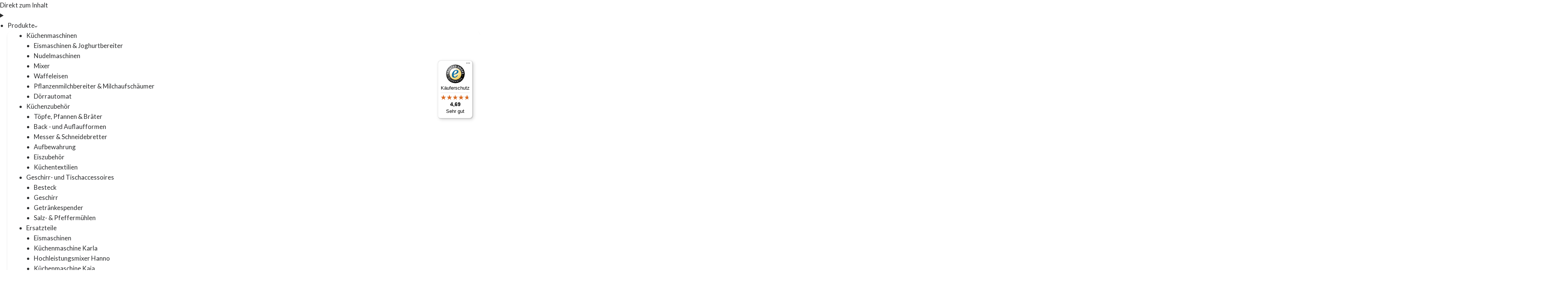

--- FILE ---
content_type: text/css
request_url: https://springlane.de/cdn/shop/t/26/assets/app.css?v=100043992447823092071763529140
body_size: 16349
content:
/** Shopify CDN: Minification failed

Line 4294:0 Expected "}" to go with "{"

**/
@charset "UTF-8";
/*!
------------------------------------------------------------------
Author: Fuel Themes
Author URI: https://fuelthemes.net
------------------------------------------------------------------
*/


#wrapper .click-capture,
#wrapper .click-capture--product, .side-panel, .side-panel-content--tabs button, .side-panel-content--tabs button:after, .back-to-top, .back-to-top path, .header:after, .header .logolink .logoimg, .thb-secondary-area-item.thb-secondary-myaccount span:after, .thb-secondary-area-item svg path, .thb-secondary-area .thb-item-count, .mobile-toggle span, .thb-full-menu--link:after, .thb-full-menu li.menu-item-has-children > .thb-full-menu--link svg path, .thb-full-menu.thb-secondary-menu li a, .button span,
input[type="submit"] span, input[type="text"],
input[type="password"],
input[type="date"],
input[type="datetime"],
input[type="email"],
input[type="number"],
input[type="search"],
input[type="tel"],
input[type="time"],
input[type="url"],
textarea,
select, input[type="checkbox"],
input[type="radio"], .field label, .custom-checkbox[type="checkbox"], .custom-checkbox[type="checkbox"]:after, .custom-select--list, .quantity .minus svg,
.quantity .plus svg, .cart-drawer .order-note-toggle, .cart-drawer .order-note-toggle__content, .cart-drawer .order-note-toggle__content-overlay, .flickity-page-dots .dot, .flickity-nav, .flickity-nav svg {
  transition: all 0.25s cubic-bezier(0.104, 0.204, 0.492, 1); }

.thb-full-menu .sub-menu {
  transition: all 0.25s ease; }

.side-panel.product-drawer, .thb-full-menu .sub-menu, .custom-select--list {
  isolation: isolate;
  border-radius: var(--block-border-radius, 16px); }

.no-js .quantity .minus, .quantity .no-js .minus,
.no-js .quantity .plus, .quantity .no-js .plus, .no-js .flickity-nav {
  display: none !important; }


.side-panel, .thb-full-menu .sub-menu, .custom-select--list, .flickity-nav {
  box-shadow: 0px 4px 6px rgba(0, 0, 0, 0.08); }

.has-shadow--true {
  box-shadow: 0px 4px 6px rgba(0, 0, 0, 0.08); }



/*! normalize.css v8.0.0 | MIT License | github.com/necolas/normalize.css */
html {
  line-height: 1.15;
  -webkit-text-size-adjust: 100%; }

body {
  margin: 0; }

h1 {
  font-size: 2em;
  margin: 0.67em 0; }

hr {
  box-sizing: content-box;
  height: 0;
  overflow: visible; }

pre {
  font-family: monospace, monospace;
  font-size: 1em; }

a {
  background-color: transparent; }

abbr[title] {
  border-bottom: 0;
  text-decoration: underline dotted; }

b,
strong {
  font-weight: bolder; }

code,
kbd,
samp {
  font-family: monospace, monospace;
  font-size: 1em; }

small {
  font-size: 80%; }

sub,
sup {
  font-size: 75%;
  line-height: 0;
  position: relative;
  vertical-align: baseline; }

sub {
  bottom: -0.25em; }

sup {
  top: -0.5em; }

img {
  border-style: none; }

button,
input,
optgroup,
select,
textarea {
  font-family: inherit;
  font-size: 100%;
  line-height: 1.15;
  margin: 0; }

button,
input {
  overflow: visible; }

button,
select {
  text-transform: none; }

button,
[type="button"],
[type="reset"],
[type="submit"] {
  -webkit-appearance: button; }

button::-moz-focus-inner,
[type="button"]::-moz-focus-inner,
[type="reset"]::-moz-focus-inner,
[type="submit"]::-moz-focus-inner {
  border-style: none;
  padding: 0; }

button:-moz-focusring,
[type="button"]:-moz-focusring,
[type="reset"]:-moz-focusring,
[type="submit"]:-moz-focusring {
  outline: 1px dotted ButtonText; }

fieldset {
  padding: 0.35em 0.75em 0.625em; }

legend {
  box-sizing: border-box;
  color: inherit;
  display: table;
  max-width: 100%;
  padding: 0;
  white-space: normal; }

progress {
  vertical-align: baseline; }

textarea {
  overflow: auto; }

[type="checkbox"],
[type="radio"] {
  box-sizing: border-box;
  padding: 0; }

[type="number"]::-webkit-inner-spin-button,
[type="number"]::-webkit-outer-spin-button {
  height: auto; }

[type="search"] {
  -webkit-appearance: textfield;
  outline-offset: -2px; }

[type="search"]::-webkit-search-decoration {
  -webkit-appearance: none; }

::-webkit-file-upload-button {
  -webkit-appearance: button;
  font: inherit; }

details {
  display: block; }

summary {
  display: list-item; }

template {
  display: none; }

[hidden] {
  display: none; }

[data-whatintent="mouse"] *, [data-whatintent="mouse"] *:focus,
[data-whatintent="touch"] *,
[data-whatintent="touch"] *:focus,
[data-whatinput="mouse"] *,
[data-whatinput="mouse"] *:focus,
[data-whatinput="touch"] *,
[data-whatinput="touch"] *:focus {
  outline: none; }

[draggable=false] {
  -webkit-touch-callout: none;
  -webkit-user-select: none; }

.foundation-mq {
  font-family: "small=0em&medium=48em&large=66.75em&xlarge=75em"; }

html {
  box-sizing: border-box;
  font-size: 100%; }

*,
*::before,
*::after {
  box-sizing: inherit; }

body {
  margin: 0;
  padding: 0;
  background: var(--bg-body, #f5f5f5);
  font-family: -apple-system, BlinkMacSystemFont, avenir next, avenir, segoe ui, helvetica neue, helvetica, Cantarell, Ubuntu, roboto, noto, arial, sans-serif;
  font-weight: normal;
  line-height: 1.6;
  color: var(--color-body, #2c2d2e);
  -webkit-font-smoothing: antialiased;
  -moz-osx-font-smoothing: grayscale; }

img {
  display: inline-block;
  vertical-align: middle;
  max-width: 100%;
  height: auto;
  -ms-interpolation-mode: bicubic; }

textarea {
  height: auto;
  min-height: 50px;
  border-radius: 0; }

select {
  box-sizing: border-box;
  width: 100%;
  border-radius: 0; }

.map_canvas img,
.map_canvas embed,
.map_canvas object,
.mqa-display img,
.mqa-display embed,
.mqa-display object {
  max-width: none !important; }

button {
  padding: 0;
  appearance: none;
  border: 0;
  border-radius: 0;
  background: transparent;
  line-height: 1;
  cursor: auto; }
  [data-whatinput='mouse'] button {
    outline: 0; }

pre {
  overflow: auto;
  -webkit-overflow-scrolling: touch; }

button,
input,
optgroup,
select,
textarea {
  font-family: inherit; }

.is-visible {
  display: block !important; }

.is-hidden {
  display: none !important; }

div,
dl,
dt,
dd,
ul,
ol,
li,
h1,
h2,
h3,
h4,
h5,
h6,
pre,
form,
p,
blockquote,
th,
td {
  margin: 0;
  padding: 0; }

p {
  margin-bottom: 1.25rem;
  font-size: inherit;
  line-height: 1.6;
  text-rendering: optimizeLegibility; }

em,
i {
  font-style: italic;
  line-height: inherit; }

strong,
b {
  /* font-weight: var(--font-body-bold-weight, 600); */
  font-weight: bold;
  line-height: inherit; }

small {
  font-size: 80%;
  line-height: inherit; }

h1, .h1, .h1-large, .h1-xlarge,
h2, .h2,
h3, .h3, blockquote p,
blockquote span,
h4, .h4,
h5, .h5,
h6, .h6 {
  font-family: -apple-system, BlinkMacSystemFont, avenir next, avenir, segoe ui, helvetica neue, helvetica, Cantarell, Ubuntu, roboto, noto, arial, sans-serif;
  font-style: normal;
  font-weight: 700;
  color: var(--color-heading, #1a1c1d);
  text-rendering: optimizeLegibility; }
  h1 small, .h1 small, .h1-large small, .h1-xlarge small,
  h2 small, .h2 small,
  h3 small, .h3 small, blockquote p small, blockquote span small,
  h4 small, .h4 small,
  h5 small, .h5 small,
  h6 small, .h6 small {
    line-height: 0;
    color: #cacaca; }

h1, .h1, .h1-large, .h1-xlarge {
  font-size: 2.875rem;
  line-height: 1.45;
  margin-top: 0;
  margin-bottom: 1.25rem; }

h2, .h2 {
  font-size: 2.5rem;
  line-height: 1.45;
  margin-top: 0;
  margin-bottom: 1.25rem; }

h3, .h3, blockquote p,
blockquote span {
  font-size: 2.125rem;
  line-height: 1.45;
  margin-top: 0;
  margin-bottom: 1.25rem; }

h4, .h4 {
  font-size: 1.75rem;
  line-height: 1.45;
  margin-top: 0;
  margin-bottom: 1.25rem; }

h5, .h5 {
  font-size: 1.5rem;
  line-height: 1.45;
  margin-top: 0;
  margin-bottom: 1.25rem; }

h6, .h6 {
  font-size: 1.125rem;
  line-height: 1.45;
  margin-top: 0;
  margin-bottom: 1.25rem; }

@media print, screen and (min-width: 48em) {
  h1, .h1, .h1-large, .h1-xlarge {
    font-size: 3.375rem; }
  h2, .h2 {
    font-size: 2.875rem; }
  h3, .h3, blockquote p,
  blockquote span {
    font-size: 2.25rem; }
  h4, .h4 {
    font-size: 1.75rem; }
  h5, .h5 {
    font-size: 1.5rem; }
  h6, .h6 {
    font-size: 1.125rem; } }

@media print, screen and (min-width: 66.75em) {
  h1, .h1, .h1-large, .h1-xlarge {
    font-size: 4rem; }
  h2, .h2 {
    font-size: 3.375rem; }
  h3, .h3, blockquote p,
  blockquote span {
    font-size: 2.5rem; }
  h4, .h4 {
    font-size: 1.875rem; }
  h5, .h5 {
    font-size: 1.5rem; }
  h6, .h6 {
    font-size: 1.125rem; } }

a {
  line-height: inherit;
  color: var(--color-body, #2c2d2e);
  text-decoration: none;
  cursor: pointer; }
  a:hover, a:focus {
    color: var(--color-accent); }
  a img {
    border: 0; }

hr {
  clear: both;
  max-width: var(--grid-width-row, 1380px);
  height: 0;
  margin: 1.25rem auto;
  border-top: 0;
  border-right: 0;
  border-bottom: 1px solid #cacaca;
  border-left: 0; }

ul,
ol,
dl {
  margin-bottom: 1.25rem;
  list-style-position: outside;
  line-height: 1.6; }

li {
  font-size: inherit; }

ul {
  margin-left: 1.25rem;
  list-style-type: disc; }

ol {
  margin-left: 1.25rem; }

ul ul, ol ul, ul ol, ol ol {
  margin-left: 1.25rem;
  margin-bottom: 0; }

dl {
  margin-bottom: 1rem; }
  dl dt {
    margin-bottom: 0.3rem;
    font-weight: var(--font-body-bold-weight, 600); }

blockquote {
  margin: 0 0 1.25rem;
  padding: 0.5625rem 1.25rem 0 1.1875rem;
  border-left: 1px solid #cacaca; }
  blockquote, blockquote p {
    line-height: 1.6;
    color: #8a8a8a; }

abbr, abbr[title] {
  border-bottom: 1px dotted #2c2d2e;
  cursor: help;
  text-decoration: none; }

figure {
  margin: 0; }

kbd {
  margin: 0;
  padding: 0.125rem 0.25rem 0;
  background-color: #e6e6e6;
  font-family: Consolas, "Liberation Mono", Courier, monospace;
  color: #2c2d2e; }

.subheader {
  margin-top: 0.2rem;
  margin-bottom: 0.5rem;
  font-weight: normal;
  line-height: 1.4;
  color: #8a8a8a; }

.lead {
  font-size: 125%;
  line-height: 1.6; }

.stat {
  font-size: 2.5rem;
  line-height: 1; }
  p + .stat {
    margin-top: -1rem; }

ul.no-bullet, ol.no-bullet {
  margin-left: 0;
  list-style: none; }

cite, .cite-block {
  display: block;
  color: #8a8a8a;
  font-size: 0.8125rem; }
  cite:before, .cite-block:before {
    content: "— "; }

code, .code-inline {
  border: 1px solid #cacaca;
  background-color: #e6e6e6;
  font-family: Consolas, "Liberation Mono", Courier, monospace;
  font-weight: normal;
  color: #2c2d2e;
  display: inline;
  max-width: 100%;
  word-wrap: break-word;
  padding: 0.125rem 0.3125rem 0.0625rem; }

.code-block {
  border: 1px solid #cacaca;
  background-color: #e6e6e6;
  font-family: Consolas, "Liberation Mono", Courier, monospace;
  font-weight: normal;
  color: #2c2d2e;
  display: block;
  overflow: auto;
  white-space: pre;
  padding: 1rem;
  margin-bottom: 1.5rem; }

.text-left {
  text-align: left; }

.text-right {
  text-align: right; }

.text-center {
  text-align: center; }

.text-justify {
  text-align: justify; }

@media print, screen and (min-width: 48em) {
  .medium-text-left {
    text-align: left; }
  .medium-text-right {
    text-align: right; }
  .medium-text-center {
    text-align: center; }
  .medium-text-justify {
    text-align: justify; } }

@media print, screen and (min-width: 66.75em) {
  .large-text-left {
    text-align: left; }
  .large-text-right {
    text-align: right; }
  .large-text-center {
    text-align: center; }
  .large-text-justify {
    text-align: justify; } }

.show-for-print {
  display: none !important; }

@media print {
  * {
    background: transparent !important;
    color: black !important;
    print-color-adjust: economy;
    box-shadow: none !important;
    text-shadow: none !important; }
  .show-for-print {
    display: block !important; }
  .hide-for-print {
    display: none !important; }
  table.show-for-print {
    display: table !important; }
  thead.show-for-print {
    display: table-header-group !important; }
  tbody.show-for-print {
    display: table-row-group !important; }
  tr.show-for-print {
    display: table-row !important; }
  td.show-for-print {
    display: table-cell !important; }
  th.show-for-print {
    display: table-cell !important; }
  a,
  a:visited {
    text-decoration: underline; }
  a[href]:after {
    content: " (" attr(href) ")"; }
  .ir a:after,
  a[href^='javascript:']:after,
  a[href^='#']:after {
    content: ''; }
  abbr[title]:after {
    content: " (" attr(title) ")"; }
  pre,
  blockquote {
    border: 1px solid #8a8a8a;
    page-break-inside: avoid; }
  thead {
    display: table-header-group; }
  tr,
  img {
    page-break-inside: avoid; }
  img {
    max-width: 100% !important; }
  @page {
    margin: 0.5cm; }
  p,
  h2,
  h3 {
    orphans: 3;
    widows: 3; }
  h2,
  h3 {
    page-break-after: avoid; }
  .print-break-inside {
    page-break-inside: auto; } }

.row {
  max-width: var(--grid-width-row, 1380px);
  margin-right: auto;
  margin-left: auto;
  display: flex;
  flex-flow: row wrap; }
  .row .row {
    margin-right: -0.25rem;
    margin-left: -0.25rem; }
    @media print, screen and (min-width: 48em) {
      .row .row {
        margin-right: -0.9375rem;
        margin-left: -0.9375rem; } }
    @media print, screen and (min-width: 66.75em) {
      .row .row {
        margin-right: -0.9375rem;
        margin-left: -0.9375rem; } }
    .row .row.collapse {
      margin-right: 0;
      margin-left: 0; }
  .row.expanded {
    max-width: none; }
    .row.expanded .row {
      margin-right: auto;
      margin-left: auto; }
  .row:not(.expanded) .row {
    max-width: none; }
  .row.collapse > .column, .row.collapse > .columns {
    padding-right: 0;
    padding-left: 0; }
  .row.is-collapse-child,
  .row.collapse > .column > .row,
  .row.collapse > .columns > .row {
    margin-right: 0;
    margin-left: 0; }

.column, .columns {
  flex: 1 1 0px;
  padding-right: 0.25rem;
  padding-left: 0.25rem;
  min-width: 0; }
  @media print, screen and (min-width: 48em) {
    .column, .columns {
      padding-right: 0.9375rem;
      padding-left: 0.9375rem; } }

.column.row.row, .row.row.columns {
  float: none;
  display: block; }

.row .column.row.row, .row .row.row.columns {
  margin-right: 0;
  margin-left: 0;
  padding-right: 0;
  padding-left: 0; }

.small-1 {
  flex: 0 0 8.33333%;
  max-width: 8.33333%; }

.small-offset-0 {
  margin-left: 0%; }

.small-2 {
  flex: 0 0 16.66667%;
  max-width: 16.66667%; }

.small-offset-1 {
  margin-left: 8.33333%; }

.small-3 {
  flex: 0 0 25%;
  max-width: 25%; }

.small-offset-2 {
  margin-left: 16.66667%; }

.small-4 {
  flex: 0 0 33.33333%;
  max-width: 33.33333%; }

.small-offset-3 {
  margin-left: 25%; }

.small-5 {
  flex: 0 0 41.66667%;
  max-width: 41.66667%; }

.small-offset-4 {
  margin-left: 33.33333%; }

.small-6 {
  flex: 0 0 50%;
  max-width: 50%; }

.small-offset-5 {
  margin-left: 41.66667%; }

.small-7 {
  flex: 0 0 58.33333%;
  max-width: 58.33333%; }

.small-offset-6 {
  margin-left: 50%; }

.small-8 {
  flex: 0 0 66.66667%;
  max-width: 66.66667%; }

.small-offset-7 {
  margin-left: 58.33333%; }

.small-9 {
  flex: 0 0 75%;
  max-width: 75%; }

.small-offset-8 {
  margin-left: 66.66667%; }

.small-10 {
  flex: 0 0 83.33333%;
  max-width: 83.33333%; }

.small-offset-9 {
  margin-left: 75%; }

.small-11 {
  flex: 0 0 91.66667%;
  max-width: 91.66667%; }

.small-offset-10 {
  margin-left: 83.33333%; }

.small-12 {
  flex: 0 0 100%;
  max-width: 100%; }

.small-offset-11 {
  margin-left: 91.66667%; }

.small-up-1 {
  flex-wrap: wrap; }
  .small-up-1 > .column, .small-up-1 > .columns {
    flex: 0 0 100%;
    max-width: 100%; }

.small-up-2 {
  flex-wrap: wrap; }
  .small-up-2 > .column, .small-up-2 > .columns {
    flex: 0 0 50%;
    max-width: 50%; }

.small-up-3 {
  flex-wrap: wrap; }
  .small-up-3 > .column, .small-up-3 > .columns {
    flex: 0 0 33.33333%;
    max-width: 33.33333%; }

.small-up-4 {
  flex-wrap: wrap; }
  .small-up-4 > .column, .small-up-4 > .columns {
    flex: 0 0 25%;
    max-width: 25%; }

.small-up-5 {
  flex-wrap: wrap; }
  .small-up-5 > .column, .small-up-5 > .columns {
    flex: 0 0 20%;
    max-width: 20%; }

.small-up-6 {
  flex-wrap: wrap; }
  .small-up-6 > .column, .small-up-6 > .columns {
    flex: 0 0 16.66667%;
    max-width: 16.66667%; }

.small-up-7 {
  flex-wrap: wrap; }
  .small-up-7 > .column, .small-up-7 > .columns {
    flex: 0 0 14.28571%;
    max-width: 14.28571%; }

.small-up-8 {
  flex-wrap: wrap; }
  .small-up-8 > .column, .small-up-8 > .columns {
    flex: 0 0 12.5%;
    max-width: 12.5%; }

.small-collapse > .column, .small-collapse > .columns {
  padding-right: 0;
  padding-left: 0; }

.small-uncollapse > .column, .small-uncollapse > .columns {
  padding-right: 0.25rem;
  padding-left: 0.25rem; }

@media print, screen and (min-width: 48em) {
  .medium-1 {
    flex: 0 0 8.33333%;
    max-width: 8.33333%; }
  .medium-offset-0 {
    margin-left: 0%; }
  .medium-2 {
    flex: 0 0 16.66667%;
    max-width: 16.66667%; }
  .medium-offset-1 {
    margin-left: 8.33333%; }
  .medium-3 {
    flex: 0 0 25%;
    max-width: 25%; }
  .medium-offset-2 {
    margin-left: 16.66667%; }
  .medium-4 {
    flex: 0 0 33.33333%;
    max-width: 33.33333%; }
  .medium-offset-3 {
    margin-left: 25%; }
  .medium-5 {
    flex: 0 0 41.66667%;
    max-width: 41.66667%; }
  .medium-offset-4 {
    margin-left: 33.33333%; }
  .medium-6 {
    flex: 0 0 50%;
    max-width: 50%; }
  .medium-offset-5 {
    margin-left: 41.66667%; }
  .medium-7 {
    flex: 0 0 58.33333%;
    max-width: 58.33333%; }
  .medium-offset-6 {
    margin-left: 50%; }
  .medium-8 {
    flex: 0 0 66.66667%;
    max-width: 66.66667%; }
  .medium-offset-7 {
    margin-left: 58.33333%; }
  .medium-9 {
    flex: 0 0 75%;
    max-width: 75%; }
  .medium-offset-8 {
    margin-left: 66.66667%; }
  .medium-10 {
    flex: 0 0 83.33333%;
    max-width: 83.33333%; }
  .medium-offset-9 {
    margin-left: 75%; }
  .medium-11 {
    flex: 0 0 91.66667%;
    max-width: 91.66667%; }
  .medium-offset-10 {
    margin-left: 83.33333%; }
  .medium-12 {
    flex: 0 0 100%;
    max-width: 100%; }
  .medium-offset-11 {
    margin-left: 91.66667%; }
  .medium-up-1 {
    flex-wrap: wrap; }
    .medium-up-1 > .column, .medium-up-1 > .columns {
      flex: 0 0 100%;
      max-width: 100%; }
  .medium-up-2 {
    flex-wrap: wrap; }
    .medium-up-2 > .column, .medium-up-2 > .columns {
      flex: 0 0 50%;
      max-width: 50%; }
  .medium-up-3 {
    flex-wrap: wrap; }
    .medium-up-3 > .column, .medium-up-3 > .columns {
      flex: 0 0 33.33333%;
      max-width: 33.33333%; }
  .medium-up-4 {
    flex-wrap: wrap; }
    .medium-up-4 > .column, .medium-up-4 > .columns {
      flex: 0 0 25%;
      max-width: 25%; }
  .medium-up-5 {
    flex-wrap: wrap; }
    .medium-up-5 > .column, .medium-up-5 > .columns {
      flex: 0 0 20%;
      max-width: 20%; }
  .medium-up-6 {
    flex-wrap: wrap; }
    .medium-up-6 > .column, .medium-up-6 > .columns {
      flex: 0 0 16.66667%;
      max-width: 16.66667%; }
  .medium-up-7 {
    flex-wrap: wrap; }
    .medium-up-7 > .column, .medium-up-7 > .columns {
      flex: 0 0 14.28571%;
      max-width: 14.28571%; }
  .medium-up-8 {
    flex-wrap: wrap; }
    .medium-up-8 > .column, .medium-up-8 > .columns {
      flex: 0 0 12.5%;
      max-width: 12.5%; } }

@media print, screen and (min-width: 48em) and (min-width: 48em) {
  .medium-expand {
    flex: 1 1 0px; } }

.row.medium-unstack > .column, .row.medium-unstack > .columns {
  flex: 0 0 100%; }
  @media print, screen and (min-width: 48em) {
    .row.medium-unstack > .column, .row.medium-unstack > .columns {
      flex: 1 1 0px; } }

@media print, screen and (min-width: 48em) {
  .medium-collapse > .column, .medium-collapse > .columns {
    padding-right: 0;
    padding-left: 0; }
  .medium-uncollapse > .column, .medium-uncollapse > .columns {
    padding-right: 0.9375rem;
    padding-left: 0.9375rem; } }

@media print, screen and (min-width: 66.75em) {
  .large-1 {
    flex: 0 0 8.33333%;
    max-width: 8.33333%; }
  .large-offset-0 {
    margin-left: 0%; }
  .large-2 {
    flex: 0 0 16.66667%;
    max-width: 16.66667%; }
  .large-offset-1 {
    margin-left: 8.33333%; }
  .large-3 {
    flex: 0 0 25%;
    max-width: 25%; }
  .large-offset-2 {
    margin-left: 16.66667%; }
  .large-4 {
    flex: 0 0 33.33333%;
    max-width: 33.33333%; }
  .large-offset-3 {
    margin-left: 25%; }
  .large-5 {
    flex: 0 0 41.66667%;
    max-width: 41.66667%; }
  .large-offset-4 {
    margin-left: 33.33333%; }
  .large-6 {
    flex: 0 0 50%;
    max-width: 50%; }
  .large-offset-5 {
    margin-left: 41.66667%; }
  .large-7 {
    flex: 0 0 58.33333%;
    max-width: 58.33333%; }
  .large-offset-6 {
    margin-left: 50%; }
  .large-8 {
    flex: 0 0 66.66667%;
    max-width: 66.66667%; }
  .large-offset-7 {
    margin-left: 58.33333%; }
  .large-9 {
    flex: 0 0 75%;
    max-width: 75%; }
  .large-offset-8 {
    margin-left: 66.66667%; }
  .large-10 {
    flex: 0 0 83.33333%;
    max-width: 83.33333%; }
  .large-offset-9 {
    margin-left: 75%; }
  .large-11 {
    flex: 0 0 91.66667%;
    max-width: 91.66667%; }
  .large-offset-10 {
    margin-left: 83.33333%; }
  .large-12 {
    flex: 0 0 100%;
    max-width: 100%; }
  .large-offset-11 {
    margin-left: 91.66667%; }
  .large-up-1 {
    flex-wrap: wrap; }
    .large-up-1 > .column, .large-up-1 > .columns {
      flex: 0 0 100%;
      max-width: 100%; }
  .large-up-2 {
    flex-wrap: wrap; }
    .large-up-2 > .column, .large-up-2 > .columns {
      flex: 0 0 50%;
      max-width: 50%; }
  .large-up-3 {
    flex-wrap: wrap; }
    .large-up-3 > .column, .large-up-3 > .columns {
      flex: 0 0 33.33333%;
      max-width: 33.33333%; }
  .large-up-4 {
    flex-wrap: wrap; }
    .large-up-4 > .column, .large-up-4 > .columns {
      flex: 0 0 25%;
      max-width: 25%; }
  .large-up-5 {
    flex-wrap: wrap; }
    .large-up-5 > .column, .large-up-5 > .columns {
      flex: 0 0 20%;
      max-width: 20%; }
  .large-up-6 {
    flex-wrap: wrap; }
    .large-up-6 > .column, .large-up-6 > .columns {
      flex: 0 0 16.66667%;
      max-width: 16.66667%; }
  .large-up-7 {
    flex-wrap: wrap; }
    .large-up-7 > .column, .large-up-7 > .columns {
      flex: 0 0 14.28571%;
      max-width: 14.28571%; }
  .large-up-8 {
    flex-wrap: wrap; }
    .large-up-8 > .column, .large-up-8 > .columns {
      flex: 0 0 12.5%;
      max-width: 12.5%; } }

@media print, screen and (min-width: 66.75em) and (min-width: 66.75em) {
  .large-expand {
    flex: 1 1 0px; } }

.row.large-unstack > .column, .row.large-unstack > .columns {
  flex: 0 0 100%; }
  @media print, screen and (min-width: 66.75em) {
    .row.large-unstack > .column, .row.large-unstack > .columns {
      flex: 1 1 0px; } }

@media print, screen and (min-width: 66.75em) {
  .large-collapse > .column, .large-collapse > .columns {
    padding-right: 0;
    padding-left: 0; }
  .large-uncollapse > .column, .large-uncollapse > .columns {
    padding-right: 0.9375rem;
    padding-left: 0.9375rem; } }

.shrink {
  flex: 0 0 auto;
  max-width: 100%; }

.column-block {
  margin-bottom: 0.5rem; }
  .column-block > :last-child {
    margin-bottom: 0; }
  @media print, screen and (min-width: 48em) {
    .column-block {
      margin-bottom: 1.875rem; }
      .column-block > :last-child {
        margin-bottom: 0; } }

.align-left {
  justify-content: flex-start; }

.align-right {
  justify-content: flex-end; }

.align-center {
  justify-content: center; }

.align-justify {
  justify-content: space-between; }

.align-spaced {
  justify-content: space-around; }

.align-left.vertical.menu > li > a {
  justify-content: flex-start; }

.align-right.vertical.menu > li > a {
  justify-content: flex-end; }

.align-center.vertical.menu > li > a {
  justify-content: center; }

.align-top {
  align-items: flex-start; }

.align-self-top {
  align-self: flex-start; }

.align-bottom {
  align-items: flex-end; }

.align-self-bottom {
  align-self: flex-end; }

.align-middle {
  align-items: center; }

.align-self-middle {
  align-self: center; }

.align-stretch {
  align-items: stretch; }

.align-self-stretch {
  align-self: stretch; }

.align-center-middle {
  justify-content: center;
  align-items: center;
  align-content: center; }

.small-order-1 {
  order: 1; }

.small-order-2 {
  order: 2; }

.small-order-3 {
  order: 3; }

.small-order-4 {
  order: 4; }

.small-order-5 {
  order: 5; }

.small-order-6 {
  order: 6; }

@media print, screen and (min-width: 48em) {
  .medium-order-1 {
    order: 1; }
  .medium-order-2 {
    order: 2; }
  .medium-order-3 {
    order: 3; }
  .medium-order-4 {
    order: 4; }
  .medium-order-5 {
    order: 5; }
  .medium-order-6 {
    order: 6; } }

@media print, screen and (min-width: 66.75em) {
  .large-order-1 {
    order: 1; }
  .large-order-2 {
    order: 2; }
  .large-order-3 {
    order: 3; }
  .large-order-4 {
    order: 4; }
  .large-order-5 {
    order: 5; }
  .large-order-6 {
    order: 6; } }

.flex-container {
  display: flex; }

.flex-child-auto {
  flex: 1 1 auto; }

.flex-child-grow {
  flex: 1 0 auto; }

.flex-child-shrink {
  flex: 0 1 auto; }

.flex-dir-row {
  flex-direction: row; }

.flex-dir-row-reverse {
  flex-direction: row-reverse; }

.flex-dir-column {
  flex-direction: column; }

.flex-dir-column-reverse {
  flex-direction: column-reverse; }

@media print, screen and (min-width: 48em) {
  .medium-flex-container {
    display: flex; }
  .medium-flex-child-auto {
    flex: 1 1 auto; }
  .medium-flex-child-grow {
    flex: 1 0 auto; }
  .medium-flex-child-shrink {
    flex: 0 1 auto; }
  .medium-flex-dir-row {
    flex-direction: row; }
  .medium-flex-dir-row-reverse {
    flex-direction: row-reverse; }
  .medium-flex-dir-column {
    flex-direction: column; }
  .medium-flex-dir-column-reverse {
    flex-direction: column-reverse; } }

@media print, screen and (min-width: 66.75em) {
  .large-flex-container {
    display: flex; }
  .large-flex-child-auto {
    flex: 1 1 auto; }
  .large-flex-child-grow {
    flex: 1 0 auto; }
  .large-flex-child-shrink {
    flex: 0 1 auto; }
  .large-flex-dir-row {
    flex-direction: row; }
  .large-flex-dir-row-reverse {
    flex-direction: row-reverse; }
  .large-flex-dir-column {
    flex-direction: column; }
  .large-flex-dir-column-reverse {
    flex-direction: column-reverse; } }


.thb-full-menu .mega-menu-columns {
  padding: 0 15px;
  max-width: var(--grid-width-row, 1380px);
  margin-left: auto;
  margin-right: auto; }
  @media only screen and (min-width: 768px) {
    .thb-full-menu .mega-menu-columns {
      padding: 0 50px; } }


html {
  scroll-behavior: smooth;
  scroll-padding-top: calc(var(--logo-height-mobile) + 106px);
  font-size: calc(var(--font-body-scale) * 16px); }
  @media only screen and (min-width: 768px) {
    html {
      scroll-padding-top: calc(var(--logo-height) + 106px); } }

body {
  overflow-wrap: anywhere;
  font-size: 1.0625rem;
  line-height: calc(var(--font-body-line-height-scale) * 1.6);
  letter-spacing: var(--font-body-letter-spacing, normal);
  background: var(--bg-body); }
  body.open-cc {
    overflow: hidden; }
    body.open-cc #wrapper .click-capture {
      opacity: 1;
      visibility: visible;
      pointer-events: all; }
    body.open-cc #main-content {
      clip-path: none !important; }
    body.open-cc--product #wrapper .click-capture--product {
      opacity: 1;
      visibility: visible;
      pointer-events: all; }
    body.open-cc--product #main-content {
      clip-path: none !important; }
    body.open-cc #shopify-chat {
      display: none; }
  body.open-lightbox #main-content {
    clip-path: none !important; }

* {
  box-sizing: border-box; }

a {
  -webkit-tap-highlight-color: rgba(0, 0, 0, 0);
  transition: color 0.25s cubic-bezier(0.104, 0.204, 0.492, 1); }

button,
summary {
  -webkit-tap-highlight-color: rgba(0, 0, 0, 0); }

p {
  word-spacing: 0.001em;
  font-feature-settings: "kern" 1;
  font-kerning: normal;
  line-height: calc(var(--font-body-line-height-scale) * 1.6); }

figure {
  margin: 0;
  padding: 0; }

hr {
  border-bottom-color: var(--color-border, #dadce0); }

summary {
  display: inline-block; }

#wrapper {
  min-height: 100vh;
  display: flex;
  flex-direction: column;
  scroll-behavior: smooth; }
  #wrapper #main-content {
    display: flex;
    flex: 1;
    backface-visibility: hidden;
    clip-path: inset(0px var(--footer-width-percent, 0%) 0% round var(--footer-border-radius, 0px));
   /* min-height: calc(100vh - var(--header-height, 0px) - var(--announcement-height, 0px));*/
    flex-direction: column;
    background: var(--bg-body, #f5f5f5); }
    @supports (height: 100dvh) {
     /* #wrapper #main-content {
        min-height: calc(100dvh - var(--header-height, 0px) - var(--announcement-height, 0px)); } }*/
    #wrapper #main-content > .row {
      width: 100%; }
  #wrapper .click-capture,
  #wrapper .click-capture--product {
    position: fixed;
    top: 0;
    left: 0;
    width: 100%;
    height: 100%;
    pointer-events: none;
    z-index: 53;
    opacity: 0;
    visibility: hidden;
    background: rgba(var(--color-overlay-rgb), 0.4);
    backdrop-filter: blur(7px);
    -webkit-backdrop-filter: blur(7px); }
  #wrapper .click-capture--product {
    z-index: 91; }
  .template-product-quick-view #wrapper .click-capture--product {
    opacity: 1 !important;
    visibility: visible !important; }
  .template-product-quick-view #wrapper #main-content {
    clip-path: none !important; }

.row {
  padding: 0 11px; }
  @media only screen and (min-width: 768px) {
    .row {
      padding: 0 35px; } }
  .row .columns {
    padding: 0 4px; }
    @media only screen and (min-width: 768px) {
      .row .columns {
        padding: 0 15px; } }
  .row.no-padding {
    padding: 0; }
  .row.full-width-row {
    max-width: none; }
  .row.full-width-row-full {
    padding: 0;
    max-width: none; }
    .row.full-width-row-full > .columns {
      padding: 0; }

.text-size-large {
  font-size: 1.0625rem; }
  @media only screen and (min-width: 768px) {
    .text-size-large {
      font-size: 1.25rem; } }

.text-size-small {
  font-size: 0.9375rem; }


.visually-hidden {
  position: absolute !important;
  overflow: hidden;
  width: 1px;
  height: 1px;
  margin: -1px;
  padding: 0;
  border: 0;
  clip: rect(0 0 0 0);
  word-wrap: normal !important; }

.overflow-hidden {
  overflow: hidden; }

blockquote {
  position: relative;
  text-align: center;
  padding: 0 5%;
  border-left: 0;
  color: var(--color-heading, #1a1c1d);
  margin: 50px 0; }
  blockquote p,
  blockquote span {
    color: var(--color-heading, #1a1c1d); }

.thb-placeholder {
  background: rgba(var(--color-body-rgb), 0.03);
  display: flex; }
  .thb-placeholder svg {
    width: 100%;
    height: 100%;
    fill: var(--color-body, #2c2d2e); }

.rte a {
  text-decoration: underline;
  text-underline-offset: 3px; }

.rte p + h1,
.rte p + h2,
.rte p + h3,
.rte p + h4,
.rte p + h5,
.rte p + h6 {
  margin-top: 10px; }

.rte iframe {
  max-width: 100%; }

.no-js .no-js-hidden, .no-js
img.lazyload {
  display: none !important; }

.screen-reader-shortcut {
  position: fixed;
  top: -1000em; }
  .screen-reader-shortcut:focus {
    left: 6px;
    top: 7px;
    height: auto;
    width: auto;
    display: block;
    font-size: 14px;
    font-weight: var(--font-body-bold-weight, 600);
    padding: 15px 23px 14px;
    background-color: #54cdcd;
    color: #fff;
    z-index: 100000;
    line-height: normal;
    text-decoration: none;
    box-shadow: 0 0 2px 2px rgba(0, 0, 0, 0.6); }

table {
  width: 100%;
  text-align: left;
  border-spacing: 0;
  border-collapse: separate;
  margin-bottom: 30px;
  font-size: 15px;
  border-collapse: collapse;
  border: 1px solid var(--color-border, #dadce0); }
  [dir="rtl"] table {
    text-align: right; }
  table thead {
    line-height: 1; }
    table thead th {
      font-size: 0.8125rem;
      padding: 18px 0;
      font-weight: var(--font-body-medium-weight, 500); }
  table th {
    font-weight: var(--font-body-medium-weight, 500); }
  table th,
  table td {
    padding: 10px 15px;
    border: 1px solid var(--color-border, #dadce0); }
    @media only screen and (min-width: 768px) {
      table th,
      table td {
        padding: 15px 25px; } }
  table.collaterals {
    border: 0;
    margin: 0; }
    table.collaterals tbody tr {
      border: 0;
      font-weight: var(--font-body-medium-weight, 500); }
      table.collaterals tbody tr th,
      table.collaterals tbody tr td {
        padding: 5px 0;
        border: 0; }
        table.collaterals tbody tr th:last-child,
        table.collaterals tbody tr td:last-child {
          text-align: right;
          padding-right: 0; }
      table.collaterals tbody tr th {
        padding: 5px 10px 5px 0; }
      table.collaterals tbody tr .price {
        font-weight: var(--font-body-medium-weight, 500); }
      table.collaterals tbody tr.cart-total .price {
        font-size: 1.25rem; }
      table.collaterals tbody tr:first-child th,
      table.collaterals tbody tr:first-child td {
        padding-top: 0; }
  table.no-borders {
    border: 0; }
    table.no-borders thead {
      line-height: 1; }
      table.no-borders thead th {
        padding: 18px 0;
        border-bottom: 1px solid var(--color-border, #dadce0); }
        table.no-borders thead th:last-child {
          text-align: right; }
    table.no-borders th,
    table.no-borders td {
      padding: 10px 15px;
      border: 0; }
      @media only screen and (min-width: 768px) {
        table.no-borders th,
        table.no-borders td {
          padding: 15px 25px; } }
    table.no-borders tbody tr th,
    table.no-borders tbody tr td {
      padding: 20px 15px 20px 0;
      border-bottom: 1px solid var(--color-border, #dadce0); }
      table.no-borders tbody tr th:last-child,
      table.no-borders tbody tr td:last-child {
        text-align: right;
        padding-right: 0; }
      @media only screen and (min-width: 768px) {
        table.no-borders tbody tr th,
        table.no-borders tbody tr td {
          padding: 20px 30px 20px 0; } }
      [dir="rtl"] table.no-borders tbody tr th, [dir="rtl"]
      table.no-borders tbody tr td {
        padding: 20px 0 20px 15px; }
        @media only screen and (min-width: 768px) {
          [dir="rtl"] table.no-borders tbody tr th, [dir="rtl"]
          table.no-borders tbody tr td {
            padding: 20px 0 20px 30px; } }
    table.no-borders tbody tr:last-child td {
      border-bottom: 0; }
    table.no-borders tfoot {
      text-align: right; }
      table.no-borders tfoot td {
        padding: 10px 0;
        border-top: 1px solid var(--color-border, #dadce0); }
        table.no-borders tfoot td:first-child {
          text-align: left; }

.shopify-challenge__container {
  padding: 40px 0; }
  @media only screen and (min-width: 768px) {
    .shopify-challenge__container {
      padding: 70px 0; } }
  @media only screen and (min-width: 1068px) {
    .shopify-challenge__container {
      padding: 100px 0; } }

.discounts {
  list-style: none;
  margin: 5px 0 0;
  padding: 0;
  font-size: 12px; }
  .discounts__discount {
    margin-bottom: 5px; }
    .discounts__discount svg {
      vertical-align: middle;
      margin-right: 6px;
      width: 10px; }

.side-panel {
  position: fixed;
  top: 0;
  right: 0;
  height: 100vh;
  z-index: 90;
  width: calc(100vw - 15px);
  background: var(--color-drawer-bg, #fff);
  max-width: 540px;
  overflow-x: hidden;
  transform: translateX(100%);
  border-radius: var(--block-border-radius, 16px) 0 0 var(--block-border-radius, 16px);
  --bg-body-rgb: var(--color-drawer-bg-rgb); }
  .side-panel:not(.active) {
    box-shadow: none !important; }
  @supports (height: 100dvh) {
    .side-panel {
      height: 100dvh; } }
  .side-panel.active {
    transform: translateX(0%); }
  .side-panel.side-cart {
    z-index: 99; }
  .side-panel.facet-drawer {
    transform: translateX(-100%);
    right: auto;
    left: 0; }
    .side-panel.facet-drawer.active {
      transform: translateX(0%); }
  .side-panel.search-drawer {
    overflow: hidden; }
    .side-panel.search-drawer .side-panel-inner {
      height: 100%; }
    .side-panel.search-drawer .side-panel-header div {
      height: 70px;
      padding: 10px 0; }
    .side-panel.search-drawer .searchform {
      width: 100%;
      padding-right: 20px; }
      .side-panel.search-drawer .searchform input {
        border: 0;
        padding: 0;
        font-size: 1rem;
        outline: 0; }
      .side-panel.search-drawer .searchform label {
        display: none; }
    .side-panel.search-drawer .side-panel-content--has-tabs {
      display: none;
      position: relative;
      flex: 1;
      height: calc(100% - 70px); }
      .side-panel.search-drawer .side-panel-content--has-tabs.active {
        display: flex;
        flex-direction: column; }
        .side-panel.search-drawer .side-panel-content--has-tabs.active + .side-panel-content--initial {
          display: none; }
      .side-panel.search-drawer .side-panel-content--has-tabs scroll-shadow {
        flex: 1;
        overflow: hidden; }
    .side-panel.search-drawer .side-panel-content--initial {
      height: calc(100% - 70px);
      overflow-x: hidden;
      overflow-y: auto; }
  .side-panel.product-drawer {
    z-index: 102;
    width: auto;
    left: 10px;
    right: 10px;
    top: 10px;
    bottom: 10px;
    height: auto;
    max-width: 100%;
    margin: 0;
    opacity: 0;
    pointer-events: none; }
    @media only screen and (min-width: 1068px) {
      .side-panel.product-drawer {
        max-width: 1160px;
        max-height: calc(100vh - 40px);
        left: 50%;
        right: auto;
        top: 50%;
        width: 100%;
        bottom: auto;
        transform: translate3d(-50%, -50%, 0); }
        @supports (height: 100dvh) {
          .side-panel.product-drawer {
            max-height: calc(100dvh - 40px); } } }
    .side-panel.product-drawer.active {
      pointer-events: all;
      opacity: 1; }
      @media only screen and (min-width: 1068px) {
        .side-panel.product-drawer.active {
          transform: translate3d(-50%, -50%, 0); } }
    .side-panel.product-drawer .side-panel-close {
      position: absolute;
      top: 5px;
      right: 5px;
      width: 40px;
      height: 40px;
      z-index: 20;
      display: flex;
      align-items: center;
      justify-content: center; }
    .side-panel.product-drawer .thb-product-detail {
      margin: 0; }
    .side-panel.product-drawer .side-panel-inner {
      position: relative;
      z-index: 5; }
    .side-panel.product-drawer .side-panel-content {
      padding: 10px 20px 20px; }
      @media only screen and (min-width: 1068px) {
        .side-panel.product-drawer .side-panel-content {
          padding: 40px; } }
  .side-panel-header {
    position: sticky;
    top: 0;
    left: 0;
    z-index: 35;
    background: var(--color-drawer-bg, #fff);
    padding: 0 30px; }
    .side-panel-header .h6 {
      margin: 0;
      line-height: 1;
      color: var(--color-body, #2c2d2e); }
      .side-panel-header .h6 > span {
        display: block; }
      .side-panel-header .h6 .facets__label {
        font-size: 0.75rem;
        margin-top: 4px;
        display: block; }
    .side-panel-header div {
      line-height: 1;
      display: flex;
      justify-content: space-between;
      align-items: center;
      height: 100%;
      padding: 23px 0;
      border-bottom: 1px solid var(--color-border, #dadce0); }
  .side-panel-close {
    cursor: pointer; }
  .side-panel-content {
    padding: 25px 30px;
    font-size: 0.9375rem; }
    .side-panel-content.side-panel-content--has-tabs {
      padding: 0; }
      .side-panel-content.side-panel-content--has-tabs .side-panel-content--inner {
        padding: 0px 30px 25px;
        overflow-y: auto;
        overflow-x: hidden;
        height: 100%; }
    .side-panel-content--tabs {
      display: flex;
      padding: 25px 30px; }
      .side-panel-content--tabs button {
        display: inline-flex;
        align-items: center;
        min-height: 25px;
        color: rgba(var(--color-body-rgb), 0.6);
        margin-right: 15px;
        font-size: 1rem;
        font-weight: var(--font-body-medium-weight, 500);
        padding: 2px 0 5px;
        position: relative;
        z-index: 2; }
        .side-panel-content--tabs button:after {
          content: "";
          display: block;
          height: 2px;
          width: 100%;
          background: var(--color-body, #2c2d2e);
          position: absolute;
          bottom: 0;
          left: 0;
          z-index: 3;
          transform: scale(0, 1);
          transform-origin: left center; }
        .side-panel-content--tabs button:hover {
          color: var(--color-body, #2c2d2e);
          opacity: 1; }
        .side-panel-content--tabs button.tab-active {
          opacity: 1;
          color: var(--color-body, #2c2d2e); }
          .side-panel-content--tabs button.tab-active:after {
            transform: scale(1, 1); }
    .side-panel-content--tab-panel {
      display: none; }
      .side-panel-content--tab-panel.tab-active {
        display: block; }
    .side-panel-content--search-footer {
      padding: 25px 30px;
      border-top: 1px solid var(--color-border, #dadce0);
      margin-top: auto; }
    .side-panel-content .button {
      flex-shrink: 0; }
  .side-panel-footer {
    padding: 25px 30px;
    border-top: 1px solid var(--color-border, #dadce0); }


.loading {
  position: relative; }
  .loading:after {
    content: "";
    display: block;
    position: absolute;
    top: 0;
    left: 0;
    right: 0;
    bottom: 0;
    z-index: 10; }
  .loading .loading-overlay {
    display: block; }

.loading-overlay {
  display: none;
  width: 42px;
  height: 42px;
  position: absolute;
  top: 50%;
  left: 50%;
  z-index: 20;
  line-height: 0;
  transform: translate3d(-50%, -50%, 0); }

.spinner {
  animation: rotator 1.4s infinite linear; }
  .spinner-path {
    stroke-dasharray: 280;
    stroke-dashoffset: 0;
    transform-origin: center;
    animation: dash 1.4s infinite ease; }

@keyframes rotator {
  0% {
    transform: rotate(0deg); }
  100% {
    transform: rotate(270deg); } }

@keyframes dash {
  0% {
    stroke-dashoffset: 280; }
  50% {
    stroke-dashoffset: 75;
    transform: rotate(135deg); }
  100% {
    stroke-dashoffset: 280;
    transform: rotate(450deg); } }

.mobile-menu-drawer {
  display: none; }


.lazyload,
.lazyloading {
  opacity: 0.75;
  will-change: opacity, filter;
  -webkit-filter: blur(5px);
  -moz-filter: blur(5px);
  filter: blur(5px); }
  .lazyload.no-blur,
  .lazyloading.no-blur {
    filter: none;
    opacity: 1; }

.lazyloaded {
  opacity: 1;
  transition: opacity 0.2s cubic-bezier(0.104, 0.204, 0.492, 1), filter 0.2s cubic-bezier(0.104, 0.204, 0.492, 1); }


@media only screen and (min-width: 768px) {
  .medium-1\/5 {
    -webkit-flex: 0 0 20%;
    -ms-flex: 0 0 20%;
    flex: 0 0 20%;
    max-width: 20%; } }

@media only screen and (min-width: 1068px) {
  .large-1\/5 {
    -webkit-flex: 0 0 20%;
    -ms-flex: 0 0 20%;
    flex: 0 0 20%;
    max-width: 20%; } }


scroll-shadow {
  display: inline-block;
  width: 100%;
  --scroll-shadow-size: 20;
  --scroll-shadow-top: linear-gradient(rgba(var(--bg-body-rgb), 1),
      rgba(var(--bg-body-rgb), 0));
  --scroll-shadow-bottom: linear-gradient(rgba(var(--bg-body-rgb), 0),
      rgba(var(--bg-body-rgb), 1));
  --scroll-shadow-left: linear-gradient(90deg,
      rgba(var(--bg-body-rgb), 1),
      rgba(var(--bg-body-rgb), 0));
  --scroll-shadow-right: linear-gradient(90deg,
      rgba(var(--bg-body-rgb), 0),
      rgba(var(--bg-body-rgb), 1)); }

@media only screen and (max-width: 767px) {
  .mobile-height-full {
    transition: height 0.5s linear;
    height: calc(100vh - var(--announcement-height, 0px)); }
    @supports (height: 100svh) {
      .mobile-height-full {
        height: calc(100svh - var(--announcement-height, 0px)); } } }

@media only screen and (max-width: 767px) {
  .mobile-height-auto {
    min-height: auto; } }

@media only screen and (max-width: 767px) {
  .mobile-height-300 {
    min-height: 300px; } }

@media only screen and (max-width: 767px) {
  .mobile-height-350 {
    min-height: 350px; } }

@media only screen and (max-width: 767px) {
  .mobile-height-400 {
    min-height: 400px; } }

@media only screen and (max-width: 767px) {
  .mobile-height-450 {
    min-height: 450px; } }

@media only screen and (max-width: 767px) {
  .mobile-height-500 {
    min-height: 500px; } }

@media only screen and (min-width: 768px) {
  .desktop-height-full {
    height: calc(100vh - var(--announcement-height, 0px)); }
    @supports (height: 100dvh) {
      .desktop-height-full {
        height: calc(100dvh - var(--announcement-height, 0px)); } } }

@media only screen and (min-width: 768px) {
  .desktop-height-auto {
    min-height: auto; } }

@media only screen and (min-width: 768px) {
  .desktop-height-450 {
    min-height: 450px; } }

@media only screen and (min-width: 768px) {
  .desktop-height-550 {
    min-height: 550px; } }

@media only screen and (min-width: 768px) {
  .desktop-height-650 {
    min-height: 650px; } }

@media only screen and (min-width: 768px) {
  .desktop-height-750 {
    min-height: 750px; } }

.height-full {
  min-height: 100vh; }

.height-auto {
  min-height: auto; }

.height-300 {
  min-height: 300px; }

.height-350 {
  min-height: 350px; }

.height-400 {
  min-height: 400px; }

.height-450 {
  min-height: 450px; }

.page-content-width {
  max-width: 800px;
  margin: 0 auto; }

.subheading {
  font-size: 0.75rem;
  letter-spacing: 0.1em;
  margin-bottom: 20px;
  text-transform: uppercase;
  font-weight: var(--font-body-medium-weight, 500); }


.section-spacing {
  margin-top: var(--section-spacing-mobile, 0);
  margin-bottom: var(--section-spacing-mobile, 0); }
  @media only screen and (min-width: 768px) {
    .section-spacing {
      margin-top: var(--section-spacing-desktop, 0);
      margin-bottom: var(--section-spacing-desktop, 0); } }
  .section-spacing.section-spacing--disable-top {
    margin-top: 0; }
  .section-spacing.section-spacing--disable-bottom {
    margin-bottom: 0; }

.section-spacing-bottom {
  margin-bottom: var(--section-spacing-mobile, 0); }
  @media only screen and (min-width: 768px) {
    .section-spacing-bottom {
      margin-bottom: var(--section-spacing-desktop, 0); } }
  .section-spacing-bottom.section-spacing--disable-bottom {
    margin-bottom: 0; }

.section-spacing-padding {
  padding-top: var(--section-spacing-mobile, 0);
  padding-bottom: var(--section-spacing-mobile, 0); }
  @media only screen and (min-width: 768px) {
    .section-spacing-padding {
      padding-top: var(--section-spacing-desktop, 0);
      padding-bottom: var(--section-spacing-desktop, 0); } }
  .section-spacing-padding.section-spacing--disable-top {
    padding-top: 0; }
  .section-spacing-padding.section-spacing--disable-bottom {
    padding-bottom: 0; }

.visibility-hidden {
  visibility: hidden; }

.thb-parallax-image {
  pointer-events: none;
  will-change: transform;
  transform-style: preserve-3d;
  backface-visibility: hidden; }


.has-shadow--true.has-shadow--hover:hover {
  box-shadow: 0px 4px 6px rgba(0, 0, 0, 0.16); }


.back-to-top {
  display: flex;
  align-items: center;
  justify-content: center;
  width: 36px;
  height: 36px;
  background: var(--color-drawer-bg, #fff);
  position: fixed;
  bottom: 20px;
  right: 20px;
  z-index: 30;
  border-radius: 50%;
  cursor: pointer;
  box-shadow: 0px 2px 10px rgba(0, 0, 0, 0.15);
  transform: translateY(70px); }
  @media only screen and (min-width: 1068px) {
    .back-to-top {
      bottom: 30px;
      right: 30px; } }
  .back-to-top.back-to-top--active {
    transform: translateY(0px); }
  .back-to-top svg {
    overflow: visible;
    transform: translateY(1px); }
  .back-to-top--handle {
    transform: translateY(4px); }
  .back-to-top--bar {
    opacity: 0;
    transform-origin: bottom center;
    transform: scale(1, 0) translateY(8px); }
  .back-to-top:hover .back-to-top--handle, .back-to-top:focus .back-to-top--handle {
    transform: translateY(0px); }
  .back-to-top:hover .back-to-top--bar, .back-to-top:focus .back-to-top--bar {
    opacity: 1;
    transform-origin: top center;
    transform: scale(1, 1) translateY(0); }


.metafield-color {
  display: inline-block;
  width: 20px;
  height: 20px;
  border-radius: 50%;
  margin-right: 5px; }

.metafield-rich_text_field > *:last-child {
  margin-bottom: 0; }

h1, .h1, .h1-large, .h1-xlarge {
  font-size: calc(var(--font-heading-scale) * 32px);
  line-height: calc(var(--font-heading-line-height-scale) * calc(var(--font-heading-scale) * 40px)); }
  @media only screen and (min-width: 768px) {
    h1, .h1, .h1-large, .h1-xlarge {
      font-size: calc(var(--font-heading-scale) * 36px);
      line-height: calc(var(--font-heading-line-height-scale) * calc(var(--font-heading-scale) * 44px)); } }
  @media only screen and (min-width: 1068px) {
    h1, .h1, .h1-large, .h1-xlarge {
      font-size: calc(var(--font-heading-scale) * 50px);
      line-height: calc(var(--font-heading-line-height-scale) * calc(var(--font-heading-scale) * 58px)); } }

h2, .h2 {
  font-size: calc(var(--font-heading-scale) * 28px);
  line-height: calc(var(--font-heading-line-height-scale) * calc(var(--font-heading-scale) * 36px)); }
  @media only screen and (min-width: 768px) {
    h2, .h2 {
      font-size: calc(var(--font-heading-scale) * 36px);
      line-height: calc(var(--font-heading-line-height-scale) * calc(var(--font-heading-scale) * 44px)); } }
  @media only screen and (min-width: 1068px) {
    h2, .h2 {
      font-size: calc(var(--font-heading-scale) * 42px);
      line-height: calc(var(--font-heading-line-height-scale) * calc(var(--font-heading-scale) * 50px)); } }

h3, .h3, blockquote p,
blockquote span {
  font-size: calc(var(--font-heading-scale) * 26px);
  line-height: calc(var(--font-heading-line-height-scale) * calc(var(--font-heading-scale) * 30px)); }
  @media only screen and (min-width: 768px) {
    h3, .h3, blockquote p,
    blockquote span {
      font-size: calc(var(--font-heading-scale) * 30px);
      line-height: calc(var(--font-heading-line-height-scale) * calc(var(--font-heading-scale) * 38px)); } }
  @media only screen and (min-width: 1068px) {
    h3, .h3, blockquote p,
    blockquote span {
      font-size: calc(var(--font-heading-scale) * 34px);
      line-height: calc(var(--font-heading-line-height-scale) * calc(var(--font-heading-scale) * 42px)); } }

h4, .h4 {
  font-size: calc(var(--font-heading-scale) * 20px);
  line-height: calc(var(--font-heading-line-height-scale) * calc(var(--font-heading-scale) * 28px)); }
  @media only screen and (min-width: 1068px) {
    h4, .h4 {
      font-size: calc(var(--font-heading-scale) * 28px);
      line-height: calc(var(--font-heading-line-height-scale) * calc(var(--font-heading-scale) * 36px)); } }

h5, .h5 {
  font-size: calc(var(--font-heading-scale) * 24px);
  line-height: calc(var(--font-heading-line-height-scale) * calc(var(--font-heading-scale) * 32px)); }

h6, .h6 {
  font-size: calc(var(--font-heading-scale) * 18px);
  line-height: calc(var(--font-heading-line-height-scale) * calc(var(--font-heading-scale) * 26px)); }

@media only screen and (min-width: 768px) {
  .h1-large {
    font-size: calc(var(--font-heading-scale) * 52px);
    line-height: calc(var(--font-heading-line-height-scale) * calc(var(--font-heading-scale) * 60px)); } }

@media only screen and (min-width: 1068px) {
  .h1-large {
    font-size: calc(var(--font-heading-scale) * 60px);
    line-height: calc(var(--font-heading-line-height-scale) * calc(var(--font-heading-scale) * 68px)); } }

@media only screen and (min-width: 768px) {
  .h1-xlarge {
    font-size: calc(var(--font-heading-scale) * 60px);
    line-height: calc(var(--font-heading-line-height-scale) * calc(var(--font-heading-scale) * 68px)); } }

@media only screen and (min-width: 1068px) {
  .h1-xlarge {
    font-size: calc(var(--font-heading-scale) * 72px);
    line-height: calc(var(--font-heading-line-height-scale) * calc(var(--font-heading-scale) * 80px)); } }

h1, .h1, .h1-large, .h1-xlarge,
h2,
.h2,
h3, .h3, blockquote p,
blockquote span,
h4,
.h4,
h5,
.h5,
h6,
.h6 .h1-large,
.h1-xlarge {
  letter-spacing: var(--font-heading-letter-spacing, normal); }

@media only screen and (min-width: 1068px) {
  .heading-size--small {
    font-size: 2.125rem;
    line-height: 2.625rem; } }

@media only screen and (min-width: 1068px) {
  .heading-size--medium {
    font-size: 3rem;
    line-height: 3.5rem; } }

@media only screen and (min-width: 1068px) {
  .heading-size--large {
    font-size: 3.75rem;
    line-height: 4.25rem; } }

@media only screen and (min-width: 1068px) {
  .heading-size--xlarge {
    font-size: 4.5rem;
    line-height: 5rem; } }


.header-section {
  position: sticky;
  top: 0;
  left: 0;
  z-index: 50;
  width: 100%; }

.header {
  display: block;
  position: relative;
  z-index: 30;
  width: 100%;
  padding: 0 15px;
  background: transparent;
  color: var(--color-header-text, --color-body);
  --color-body: var(--color-header-links);
  --color-price: $header-text;
  --color-accent: var(--color-header-links);
  --color-accent-rgb: var(--color-header-links-rgb); }
  .header:before {
    content: "";
    position: absolute;
    top: 0;
    left: 0;
    width: 100%;
    bottom: 0;
    z-index: -1;
    background: var(--color-header-bg);
    opacity: 1;
    transition: opacity 0.25s cubic-bezier(0.104, 0.204, 0.492, 1); }
  @media only screen and (min-width: 768px) {
    .header {
      padding: 0 50px; } }
  .header:after {
    content: "";
    position: absolute;
    top: 0;
    left: 0;
    width: 100%;
    bottom: 0;
    z-index: -1;
    opacity: 0;
    pointer-events: none; }
  .header.header--shadow-small:after {
    box-shadow: 0 2px 5px rgba(0, 0, 0, 0.06); }
  .header.header--shadow-medium:after {
    box-shadow: 0 9px 38px rgba(0, 0, 0, 0.05), 0 5px 12px rgba(0, 0, 0, 0.1); }
  .header.header--shadow-large:after {
    box-shadow: 0 19px 38px rgba(0, 0, 0, 0.1), 0 5px 22px rgba(0, 0, 0, 0.15); }
  .header.is-sticky:after {
    opacity: 1; }
  .header.is-sticky .header--inner:before {
    opacity: 0; }
  .header.transparent--true {
    position: absolute; }
    .header.transparent--true:before {
      opacity: 0; }
    .header.transparent--true:hover:before, .header.transparent--true.is-sticky:before {
      opacity: 1; }
    .header.transparent--true:not(:hover):not(.is-sticky) .logolink.text-logo {
      color: var(--color-header-transparent-text, #fff); }
    .header.transparent--true:not(:hover):not(.is-sticky) .logolink .logoimg {
      opacity: 0; }
      .header.transparent--true:not(:hover):not(.is-sticky) .logolink .logoimg--light {
        opacity: 1; }
    .header.transparent--true:not(:hover):not(.is-sticky) .thb-full-menu > li > a {
      color: var(--color-header-transparent-text, #fff); }
      .header.transparent--true:not(:hover):not(.is-sticky) .thb-full-menu > li > a:after {
        background: var(--color-header-transparent-text, #fff); }
      .header.transparent--true:not(:hover):not(.is-sticky) .thb-full-menu > li > a > svg path {
        stroke: var(--color-header-transparent-text, #fff); }
    .header.transparent--true:not(:hover):not(.is-sticky) .thb-localization-forms.inside-header-arrow svg path {
      stroke: var(--color-header-transparent-text, #fff); }
    .header.transparent--true:not(:hover):not(.is-sticky) .thb-localization-forms.inside-header .custom-select--button {
      color: var(--color-header-transparent-text, #fff); }
    .header.transparent--true:not(:hover):not(.is-sticky) .thb-secondary-area-item.thb-secondary-myaccount {
      color: var(--color-header-transparent-text, #fff); }
    .header.transparent--true:not(:hover):not(.is-sticky) .thb-secondary-area svg path {
      fill: var(--color-header-transparent-text, #fff); }
    .header.transparent--true:not(:hover):not(.is-sticky) .mobile-toggle span {
      background: var(--color-header-transparent-text, #fff); }
  .header--inner {
    width: 100%;
    max-width: var(--grid-width, 1280px);
    margin: 0 auto;
    display: grid;
    column-gap: 20px;
    align-items: center;
    grid-template-columns: 1fr auto 1fr;
    min-height: 60px; }
    @media only screen and (min-width: 1068px) {
      .header--inner {
        min-height: 80px; } }
    .header--inner:before {
      content: "";
      position: absolute;
      bottom: 0;
      left: 0;
      width: 100%;
      height: 1px;
      background: var(--color-border, #dadce0); }
      .template-index .header--inner:before {
        content: none; }
  .header--full-width .header--inner {
    max-width: 100%; }
  .header--full-width .thb-full-menu .mega-menu-columns {
    max-width: 100%; }
  .header .logolink {
    position: relative; }
    .header .logolink .logoimg--light {
      position: absolute;
      top: 0;
      left: 0;
      width: 100%;
      height: 100%;
      object-fit: contain;
      opacity: 0; }
  .header.style1 .logolink {
    text-align: center;
    justify-content: center; }
    @media only screen and (min-width: 1068px) {
      .header.style1 .logolink {
        text-align: left;
        margin-right: auto;
        justify-content: flex-start; } }
  @media only screen and (min-width: 1068px) {
    .header.style1 .header--inner {
      grid-template-columns: auto minmax(auto, 70%) auto; } }
  .header.style2 .logolink {
    text-align: center;
    margin-right: auto;
    margin-left: auto;
    flex-shrink: 0; }
    @media only screen and (min-width: 1068px) {
      .header.style2 .logolink {
        margin-left: 0; } }
  @media only screen and (min-width: 1068px) {
    .header.style2 .header--inner {
      grid-template-columns: auto 1fr; } }
  .header.style2 .full-menu {
    margin-left: 25px; }
  @media only screen and (min-width: 1068px) {
    .header.style2 .logolink {
      text-align: left; } }
  .header.style3 .logolink {
    text-align: center;
    justify-content: center; }
    .header.style3 .logolink .logoimg {
      object-position: center; }
  .header.style3 .full-menu {
    margin-left: 0; }
  .header.style3 .thb-full-menu {
    text-align: left; }
    [dir="ltr"] .header.style3 .thb-full-menu > li:first-child {
      padding-left: 0; }
    [dir="rtl"] .header.style3 .thb-full-menu > li:first-child {
      padding-right: 0; }
  .header.style4 .full-menu {
    width: 100%;
    grid-column: span 3;
    justify-content: center; }
  @media only screen and (min-width: 1068px) {
    .header.style4 .logolink {
      margin: 15px 0; } }
  @media only screen and (min-width: 1068px) {
    .header.style4 .header--inner {
      padding-top: 10px;
      padding-bottom: 10px; } }
  .header.style4 .thb-header-desktop-left .thb-secondary-area {
    justify-content: flex-start; }
  .header.style4 .thb-header-desktop-left .thb-secondary-area-item {
    padding-left: 0;
    padding-right: 10px; }
  @media only screen and (min-width: 1068px) {
    .header.style4 .thb-header-right .thb-quick-search {
      display: none; } }
  .header.style5 .full-menu {
    width: 100%;
    grid-column: span 2; }
    .header.style5 .full-menu .thb-full-menu {
      text-align: left; }
      [dir="ltr"] .header.style5 .full-menu .thb-full-menu > li:first-child {
        padding-left: 0; }
      [dir="rtl"] .header.style5 .full-menu .thb-full-menu > li:first-child {
        padding-right: 0; }
  @media only screen and (min-width: 1068px) {
    .header.style5 .logolink {
      margin: 15px 0; } }
  @media only screen and (min-width: 1068px) {
    .header.style5 .header--inner {
      padding-top: 10px;
      padding-bottom: 10px;
      grid-template-columns: auto 1fr; } }
  .header .menu-logo-container {
    display: flex;
    align-items: center; }
  .header .searchform {
    width: 340px;
    max-width: 100%;
    margin-right: 10px;
    display: none; }
    @media only screen and (min-width: 1068px) {
      .header .searchform {
        display: block; } }
    .header .searchform--click-capture {
      position: fixed;
      top: 0;
      left: 0;
      width: 100%;
      height: 100%;
      z-index: 52;
      pointer-events: none;
      visibility: hidden; }
      .open-search .header .searchform--click-capture {
        visibility: visible;
        pointer-events: all; }
    .header .searchform--form {
      display: flex;
      flex-direction: row;
      width: 100%;
      position: relative;
      z-index: 53; }
      .header .searchform--form .search-field {
        padding: 9px 17px;
        height: 44px;
        border: none;
        outline: 0;
        appearance: textfield;
        background-color: rgba(var(--color-header-text-rgb, --color-body-rgb), 0.07); }
        .header .searchform--form .search-field::placeholder {
          color: var(--color-header-text, --color-body); }
        .header .searchform--form .search-field::-webkit-search-decoration, .header .searchform--form .search-field::-webkit-search-cancel-button, .header .searchform--form .search-field::-ms-clear {
          display: none; }
        .header .searchform--form .search-field:focus {
          box-shadow: inset 0 0 0 1px var(--color-header-text, --color-body);
          background-color: var(--color-drawer-bg, #fff); }
          .header .searchform--form .search-field:focus::placeholder {
            color: var(--color-body, #2c2d2e); }
        .open-search .header .searchform--form .search-field {
          box-shadow: inset 0 0 0 1px var(--color-header-text, --color-body);
          border-radius: var(--input-border-radius, 6px) var(--input-border-radius, 6px) 0 0;
          background-color: var(--color-drawer-bg, #fff); }
      .header .searchform--form .thb-predictive-search {
        position: absolute;
        top: calc(100% - 1px);
        left: 0;
        right: 0;
        z-index: 90;
        background-color: var(--color-drawer-bg, #fff);
        display: flex;
        min-height: 50px;
        flex-direction: column;
        max-height: calc(100dvh - var(--header-height, 0px) - var(--header-offset, 0px));
        border-radius: 0 0 var(--input-border-radius, 6px) var(--input-border-radius, 6px);
        border: 1px solid var(--color-header-text, --color-body);
        border-top: 0; }
        .header .searchform--form .thb-predictive-search[inert] {
          display: none;
          border: 0; }
        .header .searchform--form .thb-predictive-search .side-panel-content--tabs {
          padding: 15px 20px; }
          .header .searchform--form .thb-predictive-search .side-panel-content--tabs button {
            font-size: 0.8125rem; }
        .header .searchform--form .thb-predictive-search scroll-shadow {
          height: 275px; }
        .header .searchform--form .thb-predictive-search .side-panel-content--inner {
          padding: 0px 20px 15px;
          overflow-y: auto;
          overflow-x: hidden;
          height: 100%; }
        .header .searchform--form .thb-predictive-search .side-panel-content--search-footer {
          padding: 0; }
          .header .searchform--form .thb-predictive-search .side-panel-content--search-footer .search-results-submit {
            text-align: center;
            color: var(--color-body, #2c2d2e);
            font-size: 0.8125rem;
            font-weight: var(--font-body-medium-weight, 500);
            padding: 14px 12px;
            width: 100%; }
        .header .searchform--form .thb-predictive-search .side-panel-content--tab-panel.tab-active {
          display: flex;
          flex-direction: column; }
        .header .searchform--form .thb-predictive-search > .loading-overlay {
          width: 21px;
          height: 21px; }
        .header .searchform--form .thb-predictive-search .product-card-small:last-child {
          margin-bottom: 0; }
        .header .searchform--form .thb-predictive-search .product-card-small,
        .header .searchform--form .thb-predictive-search .product-cart-item {
          margin-bottom: 10px;
          white-space: normal; }
        .header .searchform--form .thb-predictive-search .product-cart-item-image {
          margin-right: 10px; }
        .header .searchform--form .thb-predictive-search .product-cart-item img {
          width: 64px; }
        .header .searchform--form .thb-predictive-search .product-card-small--image {
          width: 64px; }
        .header .searchform--form .thb-predictive-search .product-card-small--link {
          text-wrap: wrap; }
    .header .searchform--click-capture {
      position: fixed;
      top: 0;
      left: 0;
      width: 100%;
      height: 100%;
      z-index: 52;
      pointer-events: none;
      opacity: 0;
      visibility: hidden;
      transition: opacity 0.25s cubic-bezier(0.104, 0.204, 0.492, 1); }
    .open-search .header .searchform .searchform--click-capture {
      opacity: 1;
      visibility: visible;
      pointer-events: all; }

.thb-secondary-area {
  margin-left: auto;
  line-height: 1;
  height: 100%;
  min-width: 70px;
  white-space: nowrap;
  align-items: center;
  justify-content: end;
  display: inline-flex; }
  @media only screen and (min-width: 768px) {
    .thb-secondary-area {
      min-width: 135px; } }
  [dir="rtl"] .thb-secondary-area {
    margin-right: auto;
    margin-left: 0; }
  .thb-secondary-area .no-js-hidden {
    align-items: center;
    display: none; }
    @media only screen and (min-width: 1068px) {
      .thb-secondary-area .no-js-hidden {
        display: inline-flex; } }
  .thb-secondary-area-item {
    padding: 0 7px;
    height: 100%;
    align-items: center;
    display: inline-flex; }
    @media only screen and (min-width: 768px) {
      .thb-secondary-area-item {
        padding: 0 10px; } }
    .thb-secondary-area-item:last-child {
      padding-right: 0; }
      [dir="rtl"] .thb-secondary-area-item:last-child {
        padding-right: 7px; }
    .thb-secondary-area-item.thb-secondary-myaccount {
      display: none;
      font-weight: var(--font-body-medium-weight, 500);
      font-size: calc(var(--font-navigation-scale, 1) * 15px);
      color: var(--color-header-links, --color-accent); }
      .thb-secondary-area-item.thb-secondary-myaccount:hover {
        color: var(--color-header-links-hover, --color-accent2); }
      .navigation-uppercase-true .thb-secondary-area-item.thb-secondary-myaccount {
        text-transform: uppercase; }
      @media only screen and (min-width: 768px) {
        .thb-secondary-area-item.thb-secondary-myaccount {
          display: inline-flex; } }
      .thb-secondary-area-item.thb-secondary-myaccount span {
        position: relative;
        line-height: 1.7; }
        .thb-secondary-area-item.thb-secondary-myaccount span:after {
          content: "";
          display: block;
          position: absolute;
          top: 100%;
          left: 0;
          width: 100%;
          will-change: transform;
          height: 1px;
          transform: scale(0, 1);
          transform-origin: left center;
          background: var(--color-header-links-hover, --color-accent); }
      .thb-secondary-area-item.thb-secondary-myaccount:hover, .thb-secondary-area-item.thb-secondary-myaccount:focus {
        color: var(--color-header-links-hover, --color-accent2); }
        .thb-secondary-area-item.thb-secondary-myaccount:hover span:after, .thb-secondary-area-item.thb-secondary-myaccount:focus span:after {
          transform: scale(1, 1); }
    .thb-secondary-area-item.thb-secondary-cart .thb-item-count svg {
      fill: var(--color-header-bg, #fff);
      width: 8px; }
    .thb-secondary-area-item.thb-secondary-cart .thb-secondary-item-icon {
      transform: translateY(2px); }
    .thb-secondary-area-item svg {
      pointer-events: none; }
  .thb-secondary-area .thb-secondary-item-icon {
    position: relative; }
  @media only screen and (min-width: 1068px) {
    .thb-secondary-area .thb-quick-search--mobile-only {
      display: none; } }
  .thb-secondary-area .thb-item-count {
    display: inline-flex;
    align-items: center;
    justify-content: center;
    text-align: center;
    font-size: 0.625rem;
    font-weight: var(--font-body-bold-weight, 600);
    width: 19px;
    height: 19px;
    border-radius: 50%;
    background: var(--color-header-links-hover, --color-accent2);
    color: var(--color-header-bg, #fff);
    position: absolute;
    top: -8px;
    right: -12px; }

.logolink {
  display: inline-flex;
  margin: 20px 0; }
  .logolink.text-logo {
    font-size: 1.125rem;
    font-weight: var(--font-body-bold-weight, 600);
    line-height: 1;
    word-break: break-all;
    color: var(--color-header-links, --color-accent); }
    .logolink.text-logo:hover, .logolink.text-logo:focus {
      color: var(--color-header-links-hover, --color-accent2); }
    @media only screen and (min-width: 768px) {
      .logolink.text-logo {
        font-size: 1.5rem; } }
  .logolink .logoimg {
    width: auto;
    height: var(--logo-height-mobile, 30px);
    object-fit: contain;
    object-position: left; }
    @media only screen and (min-width: 768px) {
      .logolink .logoimg {
        height: var(--logo-height, 30px); } }

.thb-header-mobile-left {
  display: inline-flex;
  margin-right: auto; }
  @media only screen and (min-width: 1068px) {
    .thb-header-mobile-left {
      display: none; } }
  [dir="rtl"] .thb-header-mobile-left {
    margin-right: 0;
    margin-left: auto; }

.thb-header-desktop-left {
  display: none;
  line-height: 1; }
  @media only screen and (min-width: 1068px) {
    .thb-header-desktop-left {
      display: inline-flex;
      margin-right: auto; }
      [dir="rtl"] .thb-header-desktop-left {
        margin-right: 0;
        margin-left: auto; } }

.mobile-toggle-wrapper {
  display: inline-flex; }
  .no-js .mobile-toggle-wrapper[open] .mobile-menu-drawer {
    opacity: 1;
    visibility: visible;
    transform: translateY(0); }
  .no-js .mobile-toggle-wrapper[open] .mobile-toggle span:nth-child(1) {
    transform: rotateZ(45deg) translateY(-1px); }
  .no-js .mobile-toggle-wrapper[open] .mobile-toggle span:nth-child(2) {
    opacity: 0; }
  .no-js .mobile-toggle-wrapper[open] .mobile-toggle span:nth-child(3) {
    transform: rotateZ(-45deg); }
  .js .mobile-toggle-wrapper[open].active .mobile-menu-drawer {
    opacity: 1;
    visibility: visible;
    transform: translateY(0); }
  .js .mobile-toggle-wrapper[open].active .mobile-toggle span:nth-child(1) {
    transform: rotateZ(45deg) translateY(-3px); }
  .js .mobile-toggle-wrapper[open].active .mobile-toggle span:nth-child(2) {
    opacity: 0; }
  .js .mobile-toggle-wrapper[open].active .mobile-toggle span:nth-child(3) {
    transform: rotateZ(-45deg) translateY(1px); }
  .mobile-toggle-wrapper summary::-webkit-details-marker {
    display: none; }

.mobile-toggle {
  display: inline-flex;
  position: relative;
  width: 48px;
  height: 48px;
  margin-left: -15px;
  display: flex;
  align-items: center;
  justify-content: center; }
  .mobile-toggle span {
    width: 18px;
    height: 1.5px;
    background: var(--color-header-icons, --color-accent);
    position: absolute;
    border-radius: 1px;
    top: 18px;
    left: 15px; }
    .mobile-toggle span:nth-child(1) {
      transform-origin: top left; }
    .mobile-toggle span:nth-child(2) {
      top: 23px; }
    .mobile-toggle span:nth-child(3) {
      transform-origin: top left;
      top: 28px; }

.mobile-menu-drawer {
  display: none;
  opacity: 0;
  visibility: hidden; }

.mobile-menu-drawer {
  display: none; }

.full-menu {
  display: none;
  margin: 0 auto;
  max-width: 100%; }
  @media only screen and (min-width: 1068px) {
    .full-menu {
      display: inline-flex; } }

.thb-full-menu {
  margin: 0;
  padding: 0;
  list-style: none;
  text-align: center;
  font-size: 0.9375rem; }
  .thb-full-menu--link {
    color: var(--color-header-links, --color-accent);
    position: relative;
    font-size: 13px; }
 @media only screen and (min-width: 1024px) and (max-width: 1440px) {
  .thb-full-menu--link {
    font-size: 12px;
  }
}
    .navigation-uppercase-true .thb-full-menu--link {
      text-transform: uppercase; }
    .thb-full-menu--link:after {
      content: "";
      display: block;
      position: absolute;
      top: 100%;
      left: 0;
      width: 100%;
      will-change: transform;
      height: 1px;
      transform: scale(0, 1);
      transform-origin: left center;
      background: var(--color-header-links-hover, --color-accent); }
    .thb-full-menu--link:hover, .thb-full-menu--link:focus {
      color: var(--color-header-links-hover, --color-accent2); }
      .thb-full-menu--link:hover:after, .thb-full-menu--link:focus:after {
        transform: scale(1, 1); }
      .thb-full-menu--link:hover svg path, .thb-full-menu--link:focus svg path {
        stroke: var(--color-header-links-hover, --color-accent2); }
  .thb-full-menu > li {
    display: inline-flex;
    padding: 0 15px;
    align-items: center; }
    .thb-full-menu > li > a {
      margin: 10px 0;
      font-weight: var(--font-body-medium-weight, 500); }
  .thb-full-menu li.menu-item-has-children {
    position: relative;
    z-index: 1; }
    .thb-full-menu li.menu-item-has-children:hover {
      z-index: 2; }
      .thb-full-menu li.menu-item-has-children:hover > .sub-menu {
        visibility: visible;
        opacity: 1; }
        .thb-full-menu li.menu-item-has-children:hover > .sub-menu.mega-menu-container {
          clip-path: polygon(0 0, 100% 0, 100% calc(100% + 15px), 0 calc(100% + 15px)); }
      .thb-full-menu li.menu-item-has-children:hover:before {
        content: attr(data-item-title);
        position: absolute;
        height: 100%;
        top: 0;
        margin-left: -30px;
        padding-left: 30px;
        padding-right: 30px;
        opacity: 0; }
    .thb-full-menu li.menu-item-has-children.left-submenu .sub-menu {
      left: auto;
      right: calc(100% + 35px); }
    .thb-full-menu li.menu-item-has-children.menu-item-has-megamenu {
      position: static; }
      .thb-full-menu li.menu-item-has-children.menu-item-has-megamenu .sub-menu {
        left: 0;
        right: 0; }
      .thb-full-menu li.menu-item-has-children.menu-item-has-megamenu:before {
        height: calc(100% + 15px); }
      .thb-full-menu li.menu-item-has-children.menu-item-has-megamenu:after {
        content: "";
        display: block;
        position: absolute;
        top: 100%;
        width: 100%;
        left: 0;
        height: calc(100dvh - 100%);
        background: rgba(var(--color-overlay-rgb), 0.4);
        backdrop-filter: blur(7px);
        -webkit-backdrop-filter: blur(7px);
        opacity: 0;
        z-index: 1;
        pointer-events: none;
        transition: opacity 0.25s ease; }
      .thb-full-menu li.menu-item-has-children.menu-item-has-megamenu:hover:after {
        opacity: 1; }
    .thb-full-menu li.menu-item-has-children > .thb-full-menu--link {
      padding-right: 15px;
      position: relative; }
      .thb-full-menu li.menu-item-has-children > .thb-full-menu--link:focus + .sub-menu {
        display: block;
        opacity: 1;
        visibility: visible;
        transform: translateY(0px); }
      .thb-full-menu li.menu-item-has-children > .thb-full-menu--link svg {
        position: absolute;
        top: 50%;
        right: 0;
        margin-top: -3px; }
    .thb-full-menu li.menu-item-has-children:focus-within {
      z-index: 2; }
      .thb-full-menu li.menu-item-has-children:focus-within > .sub-menu {
        display: block;
        opacity: 1;
        visibility: visible; }
        .thb-full-menu li.menu-item-has-children:focus-within > .sub-menu.mega-menu-container {
          display: flex;
          clip-path: polygon(0 0, 100% 0, 100% calc(100% + 15px), 0 calc(100% + 15px)); }
  .thb-full-menu .sub-menu {
    position: absolute;
    top: 100%;
    left: -11px;
    font-size: calc(var(--font-navigation-scale, 1) * 15px);
    line-height: 1;
    padding: 17px 26px;
    background: var(--color-drawer-bg, #fff);
    list-style: none;
    margin: 0;
    text-align: left;
    white-space: nowrap;
    line-height: 1.1;
    min-width: 190px;
    opacity: 0;
    z-index: 2;
    visibility: hidden; }
    .thb-full-menu .sub-menu a:not(.text-button):after {
      top: calc(100% - 3px); }
    .thb-full-menu .sub-menu ul {
      line-height: inherit; }
    .thb-full-menu .sub-menu .thb-full-menu--link {
      display: inline-block;
      padding-top: 7px;
      padding-bottom: 7px; 
    }
    .thb-full-menu .sub-menu .sub-menu {
      top: -22px;
      left: calc(100% + 35px); }
    .thb-full-menu .sub-menu li.menu-item-has-children:hover:before {
      width: calc(100% + 65px); }
    .thb-full-menu .sub-menu.mega-menu-container {
      padding: 30px 0;
      display: flex;
      top: calc(100% - 10px);
      max-width: 100vw;
      border-top-left-radius: 0;
      border-top-right-radius: 0;
      background: var(--color-header-bg, #fff);
      clip-path: polygon(0 0, 100% 0, 100% 0%, 0 0%); }
  .thb-full-menu .mega-menu-columns {
    display: grid;
    grid-auto-columns: minmax(0, 1fr);
    grid-auto-flow: column;
    grid-column-gap: 20px;
    list-style: none;
    margin: 0;
    white-space: initial;
    flex: 1; }
    @media only screen and (min-width: 1200px) {
      .thb-full-menu .mega-menu-columns {
        grid-column-gap: 30px; } }
    .thb-full-menu .mega-menu-columns ul {
      list-style: none;
      margin: 0;
      padding: 0; }
    .thb-full-menu .mega-menu-columns__heading {
      font-weight: var(--font-body-medium-weight, 500);
      padding: 0;
      margin-bottom: 10px; }
    .thb-full-menu .mega-menu-columns--limited {
      grid-template-columns: repeat(var(--max-megamenu-columns, 4), 1fr);
      grid-auto-flow: unset; }
      .thb-full-menu .mega-menu-columns--limited ul {
        margin-bottom: 20px; }
  .thb-full-menu.thb-secondary-menu {
    margin-left: auto; }
    .thb-full-menu.thb-secondary-menu li a {
      opacity: 0.6; }
      .thb-full-menu.thb-secondary-menu li a:hover {
        opacity: 1; }
    .thb-full-menu.thb-secondary-menu li:last-child {
      padding-right: 0; }

.mega-menu-promotion {
  width: 100%;
  position: relative;
  overflow: hidden; }
  .mega-menu-promotion img {
    display: block;
    width: 100%;
    height: 100%;
    object-fit: cover;
    will-change: transform;
    transition: all 0.5s cubic-bezier(0.104, 0.204, 0.492, 1); }
  .mega-menu-promotion:hover img {
    transform: scale(1.07); }
  .mega-menu-promotion--image {
    overflow: hidden; }
  .mega-menu-promotion--content {
    margin-top: 20px;
    text-align: center; }
    .mega-menu-promotion--content h6 {
      font-size: 0.9375rem;
      margin-bottom: 5px; }
    .mega-menu-promotion--content p {
      font-size: 0.8125rem;
      font-weight: 400;
      margin: 0; }
    .mega-menu-promotion--content:last-child {
      margin-bottom: 0; }
  .mega-menu-promotion--link {
    position: absolute !important;
    display: block;
    top: 0;
    left: 0;
    width: 100%;
    height: 100%;
    padding: 0 !important; }
    .mega-menu-promotion--link:after {
      content: none !important; }

.menu-item-badge {
  display: inline-flex;
  align-items: center;
  font-size: 0.625rem;
  font-weight: var(--font-body-bold-weight, 600);
  padding: 2px 8px;
  border-radius: 5px;
  margin-left: 10px;
  letter-spacing: 0.03em;
  transform: translateY(-5px);
  text-transform: uppercase;
  background: var(--menu-badge-bg);
  color: var(--menu-badge-text); }

.mega-menu-sidebar {
  display: grid;
  grid-template-columns: 280px 1fr;
  gap: 30px; }
  .mega-menu-sidebar ul {
    list-style: none;
    margin: 0;
    padding: 0; }
  .mega-menu-sidebar--button {
    display: flex !important;
    align-items: center;
    padding: 9px 12px;
    gap: 20px;
    font-weight: var(--font-body-medium-weight, 500);
    line-height: 1.3;
    white-space: normal;
    min-height: 34px;
    font-size: calc(var(--font-navigation-scale, 1) * 15px);
    border-radius: var(--button-border-radius, 6px);
    color: var(--color-header-links); }
    .mega-menu-sidebar--button:after {
      content: none !important; }
    .mega-menu-sidebar--button svg {
      margin-left: auto;
      flex-shrink: 0; }
    .mega-menu-sidebar--button.active {
      color: var(--color-header-links-hover);
      background-color: rgba(var(--color-header-links-hover-rgb), 0.07); }
      .mega-menu-sidebar--button.active svg path {
        stroke: var(--color-header-links-hover); }
  .mega-menu-sidebar--content ul {
    list-style: none;
    margin: 0;
    padding: 0;
    display: none;
    padding-left: 30px;
    grid-template-columns: repeat(4, 1fr);
    gap: 30px; }
    .mega-menu-sidebar--content ul.active {
      display: grid; }
    .mega-menu-sidebar--content ul a {
      padding: 0;
      white-space: normal;
      font-size: 0.875rem; }
      .mega-menu-sidebar--content ul a span {
        line-height: inherit; }
  .mega-menu-sidebar--content-container {
    display: flex !important;
    flex-direction: column;
    gap: 5px; }
    @media only screen and (min-width: 768px) {
      .mega-menu-sidebar--content-container {
        gap: 15px; } }
  .mega-menu-sidebar--content-image {
    overflow: hidden; }


.animations-true .animate-fade {
  opacity: 0; }

.animations-true .line-parent {
  overflow: hidden; }

.animations-true .line-child {
  overflow: hidden; }


:focus:not(:focus-visible) {
  outline: none; }

::-webkit-search-decoration {
  -webkit-appearance: none; }

.thb-localization-forms {
  display: block;
  font-size: 0.75rem; }
  .thb-localization-forms .shopify-localization-form {
    display: inline-flex; }
    .thb-localization-forms .shopify-localization-form > div {
      margin-left: 15px; }
  .thb-localization-forms .custom-select {
    font-size: inherit; }
    .thb-localization-forms .custom-select + .custom-select {
      margin-left: 20px; }
      [dir="rtl"] .thb-localization-forms .custom-select + .custom-select {
        margin-left: 0;
        margin-right: 20px; }
  .thb-localization-forms--flag {
    width: 14px;
    height: 14px;
    object-fit: cover;
    border-radius: 50%;
    margin-right: 12px; }
    [dir="rtl"] .thb-localization-forms--flag {
      margin-right: 0;
      margin-left: 12px; }

.shopify-payment-button__more-options,
.text-button {
  display: inline-flex;
  align-items: center;
  font-size: 0.9375rem;
  line-height: 1;
  position: relative;
  font-weight: var(--font-body-medium-weight, 500);
  letter-spacing: var(--button-letter-spacing, 0.02em);
  cursor: pointer;
  position: relative;
  color: var(--color-accent);
  text-decoration: underline;
  text-underline-offset: 3px; }
  .shopify-payment-button__more-options span,
  .text-button span {
    overflow: hidden;
    margin-left: 6px; }
    [dir="rtl"] .shopify-payment-button__more-options span, [dir="rtl"]
    .text-button span {
      margin-left: 0;
      margin-right: 6px;
      transform: rotateZ(180deg); }
  @media (hover: hover) {
    .shopify-payment-button__more-options:hover svg,
    .text-button:hover svg {
      animation: text-button-arrow 0.35s linear forwards 1; } }
  .shopify-payment-button__more-options--has-icon,
  .text-button--has-icon {
    text-decoration: none; }
  .shopify-payment-button__more-options.white,
  .text-button.white {
    color: #fff; }
    .shopify-payment-button__more-options.white svg path,
    .text-button.white svg path {
      stroke: #fff; }
  .shopify-payment-button__more-options.regular,
  .text-button.regular {
    color: var(--solid-button-background, var(--color-accent)); }
    .shopify-payment-button__more-options.regular svg path,
    .text-button.regular svg path {
      stroke: var(--solid-button-background, var(--color-accent)); }

@keyframes text-button-arrow {
  0% {
    transform: translateX(0%); }
  50% {
    transform: translateX(100%); }
  51% {
    transform: translateX(-100%); }
  100% {
    transform: translateX(0%); } }

button {
  color: var(--color-body, #2c2d2e);
  cursor: pointer; }

.button,
input[type="submit"] {
  display: inline-flex;
  cursor: pointer;
  padding: 7px 30px;
  align-items: center;
  justify-content: center;
  height: 50px;
  font-size: 0.9375rem;
  font-weight: var(--font-body-medium-weight, 500);
  letter-spacing: var(--button-letter-spacing, 0.02em);
  background: var(--solid-button-background, var(--color-accent));
  color: var(--solid-button-label, #fff);
  border: 0;
  border-radius: var(--button-border-radius, 6px);
  text-align: center;
  position: relative;
  z-index: 1;
  overflow: hidden;
  appearance: none;
  transition: color 0.25s cubic-bezier(0.104, 0.204, 0.492, 1), background-color 0.25s cubic-bezier(0.104, 0.204, 0.492, 1); }
  .button-uppercase-true .button, .button-uppercase-true
  input[type="submit"] {
    text-transform: uppercase; }
  .button:focus, .button.loading,
  [loading="true"] .button,
  input[type="submit"]:focus,
  input[type="submit"].loading,
  [loading="true"]
  input[type="submit"] {
    background: var(--solid-button-background-hover, var(--color-accent));
    color: var(--solid-button-label, #fff); }
    .button:focus .spinner-path, .button.loading .spinner-path,
    [loading="true"] .button .spinner-path,
    input[type="submit"]:focus .spinner-path,
    input[type="submit"].loading .spinner-path,
    [loading="true"]
    input[type="submit"] .spinner-path {
      stroke: var(--bg-body); }
  @media screen and (hover: hover) {
    .button:hover,
    input[type="submit"]:hover {
      background: var(--solid-button-background-hover, var(--color-accent));
      color: var(--solid-button-label, #fff); } }
  .button.loading span,
  [loading="true"] .button span,
  input[type="submit"].loading span,
  [loading="true"]
  input[type="submit"] span {
    opacity: 0; }
  .button.loading .loading-overlay,
  [loading="true"] .button .loading-overlay,
  input[type="submit"].loading .loading-overlay,
  [loading="true"]
  input[type="submit"] .loading-overlay {
    opacity: 1; }
  .button span,
  input[type="submit"] span {
    position: relative;
    z-index: 8; }
  .button .loading-overlay,
  input[type="submit"] .loading-overlay {
    opacity: 0;
    position: absolute;
    display: flex;
    align-items: center;
    justify-content: center;
    pointer-events: none; }
    .button .loading-overlay svg,
    input[type="submit"] .loading-overlay svg {
      width: 20px;
      height: 20px; }
  .button.full,
  input[type="submit"].full {
    width: 100%; }
  .button.pill,
  input[type="submit"].pill {
    border-radius: 500px; }
  .button.small,
  input[type="submit"].small {
    height: 32px;
    padding: 5px 20px;
    letter-spacing: 0.02em;
    font-weight: var(--font-body-medium-weight, 500);
    text-transform: none; }
  .button.medium,
  input[type="submit"].medium {
    height: 40px;
    font-size: 0.8125rem; }
  .button.white,
  input[type="submit"].white {
    background: #fff;
    color: var(--white-button-label, var(--color-body, #2c2d2e)); }
    @media screen and (hover: hover) {
      .button.white:hover,
      input[type="submit"].white:hover {
        background: #f0f0f0;
        color: var(--white-button-label, var(--color-body, #2c2d2e)); } }
  .button.accent,
  input[type="submit"].accent {
    background: var(--color-accent);
    color: var(--solid-button-label, #fff); }
    .button.accent .spinner-path,
    input[type="submit"].accent .spinner-path {
      stroke: var(--bg-body); }
    @media screen and (hover: hover) {
      .button.accent:hover,
      input[type="submit"].accent:hover {
        background: var(--color-accent-hover, var(--color-accent)); } }
  .button[disabled],
  input[type="submit"][disabled] {
    background: rgba(var(--color-body-rgb), 0.4);
    color: #fff;
    cursor: not-allowed;
    pointer-events: none; }


form {
  margin: 0; }
  form fieldset {
    padding: 0;
    margin: 0;
    border: 0; }

input[type="submit"]:hover, input[type="submit"]:focus, input[type="submit"].loading,
[loading="true"] input[type="submit"] {
  color: var(--solid-button-label, #fff); }


input[type="text"],
input[type="password"],
input[type="date"],
input[type="datetime"],
input[type="email"],
input[type="number"],
input[type="search"],
input[type="tel"],
input[type="time"],
input[type="url"],
textarea,
select {
  border: 1px solid var(--color-form-border);
  padding: 12px 17px;
  height: 50px;
  margin-bottom: 10px;
  color: var(--color-body, #2c2d2e);
  font-size: 0.8125rem;
  font-weight: 400;
  background: transparent;
  max-width: 100%;
  border-radius: var(--input-border-radius, 6px);
  appearance: none; }
  input[type="text"]:focus,
  input[type="password"]:focus,
  input[type="date"]:focus,
  input[type="datetime"]:focus,
  input[type="email"]:focus,
  input[type="number"]:focus,
  input[type="search"]:focus,
  input[type="tel"]:focus,
  input[type="time"]:focus,
  input[type="url"]:focus,
  textarea:focus,
  select:focus {
    border-color: var(--color-accent); }
  input[type="text"]::placeholder,
  input[type="password"]::placeholder,
  input[type="date"]::placeholder,
  input[type="datetime"]::placeholder,
  input[type="email"]::placeholder,
  input[type="number"]::placeholder,
  input[type="search"]::placeholder,
  input[type="tel"]::placeholder,
  input[type="time"]::placeholder,
  input[type="url"]::placeholder,
  textarea::placeholder,
  select::placeholder {
    color: rgba(var(--color-body-rgb), 0); }
  input[type="text"].full,
  input[type="password"].full,
  input[type="date"].full,
  input[type="datetime"].full,
  input[type="email"].full,
  input[type="number"].full,
  input[type="search"].full,
  input[type="tel"].full,
  input[type="time"].full,
  input[type="url"].full,
  textarea.full,
  select.full {
    width: 100%; }
  input[type="text"].invalid,
  input[type="password"].invalid,
  input[type="date"].invalid,
  input[type="datetime"].invalid,
  input[type="email"].invalid,
  input[type="number"].invalid,
  input[type="search"].invalid,
  input[type="tel"].invalid,
  input[type="time"].invalid,
  input[type="url"].invalid,
  textarea.invalid,
  select.invalid {
    border-color: #e93636; }

input[type="checkbox"],
input[type="radio"] {
  border: 1px solid var(--color-form-border);
  width: 20px;
  height: 20px;
  border-radius: 3px;
  margin: 0 10px 0 0;
  vertical-align: middle; }

textarea {
  height: auto;
  min-height: 200px; }

label {
  font-size: 0.8125rem;
  letter-spacing: 0.02em;
  font-weight: 400;
  color: var(--color-body, #2c2d2e); }

select {
  width: auto; }
  select.resize-select {
    width: 100px;
    overflow: hidden;
    text-overflow: ellipsis;
    transition-property: color; }

@media only screen and (min-width: 1068px) {
  .fields {
    display: grid;
    grid-template-columns: 1fr 1fr;
    grid-column-gap: 10px; } }

.field {
  position: relative; }
  .field label {
    position: absolute;
    display: flex;
    align-items: center;
    top: 0;
    left: 0;
    width: auto;
    line-height: 1;
    padding: 12px 17px;
    height: 50px;
    pointer-events: none;
    color: rgba(var(--color-body-rgb), 0.6); }
    [dir="rtl"] .field label {
      left: auto;
      right: 0; }
  .field textarea:focus + label,
  .field textarea:not(:placeholder-shown) + label,
  .field input[type="text"]:focus + label,
  .field input[type="text"]:not(:placeholder-shown) + label,
  .field input[type="password"]:focus + label,
  .field input[type="password"]:not(:placeholder-shown) + label,
  .field input[type="date"]:focus + label,
  .field input[type="date"]:not(:placeholder-shown) + label,
  .field input[type="datetime"]:focus + label,
  .field input[type="datetime"]:not(:placeholder-shown) + label,
  .field input[type="email"]:focus + label,
  .field input[type="email"]:not(:placeholder-shown) + label,
  .field input[type="number"]:focus + label,
  .field input[type="number"]:not(:placeholder-shown) + label,
  .field input[type="search"]:focus + label,
  .field input[type="search"]:not(:placeholder-shown) + label,
  .field input[type="tel"]:focus + label,
  .field input[type="tel"]:not(:placeholder-shown) + label,
  .field input[type="time"]:focus + label,
  .field input[type="time"]:not(:placeholder-shown) + label,
  .field input[type="url"]:focus + label,
  .field input[type="url"]:not(:placeholder-shown) + label,
  .field select:focus + label,
  .field select:not(:placeholder-shown) + label {
    background-color: var(--bg-body, #f5f5f5);
    font-size: 0.6875rem;
    padding: 0 6px;
    height: auto;
    left: 11px;
    transform: translateY(-50%); }
    [dir="rtl"] .field textarea:focus + label, [dir="rtl"]
    .field textarea:not(:placeholder-shown) + label, [dir="rtl"]
    .field input[type="text"]:focus + label, [dir="rtl"]
    .field input[type="text"]:not(:placeholder-shown) + label, [dir="rtl"]
    .field input[type="password"]:focus + label, [dir="rtl"]
    .field input[type="password"]:not(:placeholder-shown) + label, [dir="rtl"]
    .field input[type="date"]:focus + label, [dir="rtl"]
    .field input[type="date"]:not(:placeholder-shown) + label, [dir="rtl"]
    .field input[type="datetime"]:focus + label, [dir="rtl"]
    .field input[type="datetime"]:not(:placeholder-shown) + label, [dir="rtl"]
    .field input[type="email"]:focus + label, [dir="rtl"]
    .field input[type="email"]:not(:placeholder-shown) + label, [dir="rtl"]
    .field input[type="number"]:focus + label, [dir="rtl"]
    .field input[type="number"]:not(:placeholder-shown) + label, [dir="rtl"]
    .field input[type="search"]:focus + label, [dir="rtl"]
    .field input[type="search"]:not(:placeholder-shown) + label, [dir="rtl"]
    .field input[type="tel"]:focus + label, [dir="rtl"]
    .field input[type="tel"]:not(:placeholder-shown) + label, [dir="rtl"]
    .field input[type="time"]:focus + label, [dir="rtl"]
    .field input[type="time"]:not(:placeholder-shown) + label, [dir="rtl"]
    .field input[type="url"]:focus + label, [dir="rtl"]
    .field input[type="url"]:not(:placeholder-shown) + label, [dir="rtl"]
    .field select:focus + label, [dir="rtl"]
    .field select:not(:placeholder-shown) + label {
      left: auto;
      right: 11px; }
  .field textarea.invalid + label,
  .field input[type="text"].invalid + label,
  .field input[type="password"].invalid + label,
  .field input[type="date"].invalid + label,
  .field input[type="datetime"].invalid + label,
  .field input[type="email"].invalid + label,
  .field input[type="number"].invalid + label,
  .field input[type="search"].invalid + label,
  .field input[type="tel"].invalid + label,
  .field input[type="time"].invalid + label,
  .field input[type="url"].invalid + label,
  .field select.invalid + label {
    color: #e93636; }

.searchform fieldset {
  position: relative; }
  .searchform fieldset input {
    width: 100%;
    margin: 0;
    padding-right: 50px; }
    .searchform fieldset input::placeholder {
      color: rgba(var(--color-body-rgb), 0.6); }
  .searchform fieldset .thb-search-submit {
    position: absolute;
    top: 0;
    right: 0;
    bottom: 0;
    display: flex;
    align-items: center;
    justify-content: center;
    width: 50px; }
    .searchform fieldset .thb-search-submit svg {
      height: 16px; }

.custom-checkbox[type="checkbox"] {
  -webkit-appearance: none;
  appearance: none;
  width: 48px;
  height: 24px;
  border-radius: 12px;
  border: 0;
  background: var(--color-border, #dadce0);
  position: relative;
  cursor: pointer; }
  .custom-checkbox[type="checkbox"]:after {
    content: "";
    display: block;
    width: 16px;
    height: 16px;
    position: absolute;
    top: 4px;
    left: 4px;
    border-radius: 8px;
    background: #fff;
    box-shadow: 0px 2px 10px rgba(0, 0, 0, 0.15); }
  .custom-checkbox[type="checkbox"]:checked {
    background: var(--color-accent); }
    .custom-checkbox[type="checkbox"]:checked:after {
      transform: translateX(24px); }

.select {
  position: relative;
  margin-bottom: 20px; }
  .select select {
    padding-right: 24px;
    margin-bottom: 0; }
  .select-arrow {
    display: flex;
    position: absolute;
    top: 50%;
    right: 12px;
    margin-top: -3.5px;
    pointer-events: none;
    line-height: 0; }

.custom-select {
  display: inline-flex;
  position: relative; }
  .custom-select--button {
    display: inline-flex;
    align-items: center;
    line-height: 1;
    padding: 15px 0; }
  .custom-select--arrow {
    line-height: 0;
    margin-left: 10px; }
    [dir="rtl"] .custom-select--arrow {
      margin-left: 0;
      margin-right: 10px; }
  .custom-select--active .custom-select--list {
    opacity: 1;
    visibility: visible; }
  .custom-select--list {
    --bg-body-rgb: var(--color-drawer-bg-rgb);
    display: flex;
    position: absolute;
    top: 100%;
    right: 0;
    opacity: 0;
    max-width: calc(100vw - 30px);
    visibility: hidden;
    width: max-content;
    background: var(--color-drawer-bg, #fff);
    max-height: 300px;
    height: max-content;
    text-align: start;
    z-index: 20; }
    .custom-select--list ul {
      list-style: none;
      margin: 0;
      padding: 0;
      height: 100%;
      overflow-y: auto;
      overflow-x: hidden;
      padding: 20px; }
  .custom-select--item {
    margin-bottom: 13px; }
    .custom-select--item .thb-localization-forms--flag {
      width: 16px;
      height: 16px; }
    .custom-select--item-active {
      text-decoration: underline;
      text-underline-offset: 4px; }
    .custom-select--item:last-child {
      margin-bottom: 0; }
    .custom-select--item button {
      display: block; }
      .custom-select--item button img,
      .custom-select--item button span {
        vertical-align: middle; }
  .custom-select scroll-shadow {
    --scroll-shadow-radius: var(--block-border-radius, 16px); }
  .custom-select--top .custom-select--list {
    top: auto;
    bottom: 100%; }
  .custom-select--top .custom-select--list.cs-dropdown-bottom {
    top: 100%; }
  .custom-select--left .custom-select--list {
    right: auto;
    left: 0; }

.form-notification {
  display: flex;
  align-items: center;
  font-size: 0.8125rem; }
  .form-notification svg {
    margin-right: 10px;
    flex-shrink: 0; }
  .form-notification[hidden] {
    display: none; }
  .form-notification .errors ul {
    list-style: none;
    margin: 0;
    padding: 0; }
  .form-notification ul {
    list-style: none;
    margin: 0;
    padding: 0; }


.quantity {
  display: inline-flex;
  position: relative;
  border: 1px solid var(--color-form-border);
  padding: 0 32px;
  border-radius: var(--input-border-radius, 6px);
  -webkit-touch-callout: none; }
  .quantity .qty {
    display: inline-flex;
    padding: 0;
    width: 34px;
    height: 42px;
    line-height: 42px;
    text-align: center;
    border: 0;
    justify-content: center;
    background: transparent;
    font-size: 0.8125rem;
    font-weight: 400;
    margin: 0;
    outline: 0; }
    .no-js .quantity .qty {
      width: 50px; }
  .quantity.buttons_added .qty {
    appearance: none;
    -moz-appearance: textfield; }
    .quantity.buttons_added .qty::-webkit-inner-spin-button, .quantity.buttons_added .qty::-webkit-outer-spin-button {
      margin: 0;
      appearance: none; }
  .quantity.small-qty {
    padding: 0 25px; }
    .quantity.small-qty .qty {
      height: 34px;
      line-height: 1; }
    .quantity.small-qty .minus,
    .quantity.small-qty .plus {
      width: 25px;
      height: 34px; }
  .quantity .minus,
  .quantity .plus {
    display: flex;
    padding: 0;
    margin: 0;
    border: 0;
    height: 42px;
    position: absolute;
    justify-content: center;
    align-items: center;
    top: 0;
    left: 0;
    width: 32px;
    cursor: pointer;
    background: transparent;
    user-select: none; }
    .quantity .minus svg,
    .quantity .plus svg {
      opacity: 0.8; }
    .quantity .minus:hover svg,
    .quantity .plus:hover svg {
      opacity: 1; }
    .no-js .quantity .minus, .no-js
    .quantity .plus {
      display: none; }
    .quantity .minus.disabled,
    .quantity .plus.disabled {
      cursor: not-allowed; }
      .quantity .minus.disabled svg,
      .quantity .plus.disabled svg {
        opacity: 0.6; }
  .quantity .plus {
    top: 0;
    left: auto;
    right: 0; }
  .quantity + .remove {
    margin-left: 13px; }
    [dir="rtl"] .quantity + .remove {
      margin-left: 0;
      margin-right: 13px; }

.remove svg {
  pointer-events: none; }

.badge {
  display: inline-flex;
  align-items: center;
  background: var(--color-badge-sale, #c62a32);
  color: var(--color-badge-text, #fff);
  border-radius: var(--badge-corner-radius, 50px);
  font-size: 11px;
  font-weight: var(--font-body-medium-weight, 500);
  height: 28px;
  padding: 8px 12px;
  line-height: 0; }
  .badge.out-of-stock {
    background: var(--color-badge-sold-out, #acacac); }
  .badge.pre-order {
    background: var(--color-badge-preorder, #666666); }

.price {
  display: block;
  font-weight: 400;
  font-size: 0.9375rem;
  color: var(--color-price, --color-accent); }
  .price > span {
    display: inline-flex;
    vertical-align: middle; }
  .price del + ins {
    margin-left: 10px; }
  .price .amount {
    white-space: nowrap; }
  .price .from {
    font-weight: 400; }
  .price > .amount,
  .price ins {
    text-decoration: none; }
  .price .amount {
    white-space: nowrap; }
    /* .price .amount.discounted {
      color: var(--color-price-discounted, #ee3b45); } */
  .price .unit-price {
    margin-left: 5px;
    font-size: 0.75rem;
    color: rgba(var(--color-price-rgb), 0.55); }
    .price .unit-price:before {
      content: "( "; }
    .price .unit-price:after {
      content: " )"; }
    .price .unit-price.hidden {
      display: none; }

.product-cart-item {
  display: flex;
  width: 100%;
  align-items: flex-start;
  max-width: 400px;
  margin-bottom: 20px; }
  .product-cart-item-image {
    position: relative;
    flex-shrink: 0;
    margin-right: 15px; }
    @media only screen and (min-width: 768px) {
      .product-cart-item-image {
        margin-right: 25px; } }
    [dir="rtl"] .product-cart-item-image {
      margin-right: 0;
      margin-left: 15px; }
      @media only screen and (min-width: 768px) {
        [dir="rtl"] .product-cart-item-image {
          margin-left: 25px; } }
    .product-cart-item-image .loading-overlay {
      position: absolute;
      top: 0;
      left: 0;
      width: 100%;
      height: 100%;
      display: none;
      justify-content: center;
      align-items: center;
      transform: none;
      background: rgba(var(--bg-body-rgb), 0.5);
      backdrop-filter: blur(3px);
      -webkit-backdrop-filter: blur(3px); }
      .product-cart-item-image .loading-overlay svg {
        width: 24px; }
    .product-cart-item-image img {
      border-radius: calc(var(--block-border-radius, 16px) / 2); }
  .product-cart-item-info .price {
    display: block; }
    @media only screen and (min-width: 1068px) {
      .product-cart-item-info .price {
        display: none; } }
  .product-cart-item-price {
    margin-left: auto;
    padding-left: 15px;
    text-align: right;
    flex-shrink: 0; }
    [dir="rtl"] .product-cart-item-price {
      margin-left: 0;
      margin-right: auto;
      padding-left: 0;
      padding-right: 15px; }
    .product-cart-item-price .price {
      display: none; }
      @media only screen and (min-width: 1068px) {
        .product-cart-item-price .price {
          display: block; } }
      .product-cart-item-price .price .unit-price {
        display: block; }
  .product-cart-item img,
  .product-cart-item .thb-placeholder {
    width: 75px;
    height: auto; }
    @media only screen and (min-width: 768px) {
      .product-cart-item img,
      .product-cart-item .thb-placeholder {
        width: 96px; } }
  .product-cart-item .cart-product-link {
    display: block;
    font-size: calc(var(--font-product-title-scale, 1) * 0.9375rem);
    line-height: calc(var(--font-product-title-line-height-scale, 1) * 1.5);
    font-weight: var(--font-body-medium-weight, 500);
    display: block; }
  .product-cart-item.thb-loading {
    pointer-events: none; }
    .product-cart-item.thb-loading .loading-overlay {
      display: flex; }
  .product-cart-item-options, .product-cart-item-properties {
    font-size: 0.75rem;
    opacity: 0.8;
    margin-top: 5px; }
  .product-cart-item-options + .product-cart-item-options {
    margin-top: 0; }
  .product-cart-item .small-qty {
    margin-top: 8px; }
  .product-cart-item .form-notification {
    margin-top: 8px; }

.cart-drawer .side-panel-inner {
  display: grid;
  grid-template-rows: auto 1fr auto;
  height: 100vh;
  overflow: hidden; }
  @supports (height: 100dvh) {
    .cart-drawer .side-panel-inner {
      height: 100dvh; } }

.cart-drawer .side-panel-content {
  overflow-y: auto;
  display: flex;
  flex-direction: column; }

.cart-drawer .side-panel-footer {
  border-top: 1px solid var(--color-border, #dadce0);
  font-size: 0.9375rem;
  position: relative;
  padding: 0; }
  .cart-drawer .side-panel-footer .cart-policy-text {
    font-size: 0.8125rem;
    opacity: 0.6;
    font-weight: 400;
    margin: 0; }

.cart-drawer-footer {
  padding: 25px 30px; }
  .cart-drawer-footer .cart-policy-text {
    text-align: left; }
    [dir="rtl"] .cart-drawer-footer .cart-policy-text {
      text-align: right; }
  .cart-drawer-footer .cart-total {
    vertical-align: top; }

.cart-drawer .complementary-products {
  margin-top: auto; }

.cart-drawer .product-cart-item {
  max-width: 100%; }

.cart-drawer__empty-cart {
  height: 100%;
  padding: 10vh 0;
  display: flex;
  flex-direction: column;
  text-align: center;
  justify-content: center;
  align-items: center; }
  .cart-drawer__empty-cart svg {
    margin-bottom: 45px; }

.cart-drawer--terms {
  display: block;
  margin-top: 10px; }
  .cart-drawer--terms a {
    color: var(--color-accent);
    text-decoration: underline;
    text-underline-offset: 2px; }

.cart-drawer-buttons {
  margin-top: 20px;
  display: grid;
  grid-template-columns: auto 1fr;
  gap: 10px; }

.cart-drawer .text-button {
  margin-top: 15px;
  margin-right: 0;
  font-size: 0.75rem;
  text-transform: uppercase; }

.cart-drawer .order-note-toggle {
  display: inline-flex;
  position: relative;
  align-items: center;
  color: var(--color-accent);
  font-size: 0.8125rem;
  text-decoration: underline;
  text-underline-offset: 2px; }
  .cart-drawer .order-note-toggle__content {
    position: absolute;
    bottom: 0;
    left: 0;
    right: 0;
    padding: 30px;
    z-index: 40;
    background: var(--bg-body, #f5f5f5);
    box-shadow: 0px -8px 20px rgba(0, 0, 0, 0.05);
    transform: translateY(100%); }
    .cart-drawer .order-note-toggle__content-overlay {
      content: "";
      position: absolute;
      height: calc(100vh + 100%);
      bottom: 100%;
      right: 0;
      background: rgba(0, 0, 0, 0.2);
      left: 0;
      opacity: 0;
      z-index: 30;
      pointer-events: none; }
    .cart-drawer .order-note-toggle__content label {
      font-size: 0.75rem;
      text-transform: uppercase;
      margin-bottom: 20px;
      display: block;
      font-weight: var(--font-body-medium-weight, 500); }
    .cart-drawer .order-note-toggle__content textarea {
      width: 100%;
      min-height: 0; }
    .cart-drawer .order-note-toggle__content.active {
      transform: translateY(0); }
      .cart-drawer .order-note-toggle__content.active .order-note-toggle__content-overlay {
        pointer-events: all;
        opacity: 1; }

[role="main"] .shopify-policy__title {
  text-align: center;
  min-height: 250px;
  padding: 30px 0;
  display: flex;
  align-items: center;
  justify-content: center; }
  @media only screen and (min-width: 768px) {
    [role="main"] .shopify-policy__title {
      padding: 60px; } }

[role="main"] .shopify-policy__container {
  max-width: 1140px;
  margin: 0 auto;
  padding: 0 12.5px; }
  @media only screen and (min-width: 768px) {
    [role="main"] .shopify-policy__container {
      padding: 0 40px; } }
  [role="main"] .shopify-policy__container .rte {
    margin-bottom: 40px; }
    @media only screen and (min-width: 768px) {
      [role="main"] .shopify-policy__container .rte {
        margin-bottom: 60px; } }




#wrapper .click-capture,
#wrapper .click-capture--product, .side-panel, .side-panel-content--tabs button, .side-panel-content--tabs button:after, .back-to-top, .back-to-top path, .header:after, .header .logolink .logoimg, .thb-secondary-area-item.thb-secondary-myaccount span:after, .thb-secondary-area-item svg path, .thb-secondary-area .thb-item-count, .mobile-toggle span, .thb-full-menu--link:after, .thb-full-menu li.menu-item-has-children > .thb-full-menu--link svg path, .thb-full-menu.thb-secondary-menu li a, .button span,
input[type="submit"] span, input[type="text"],
input[type="password"],
input[type="date"],
input[type="datetime"],
input[type="email"],
input[type="number"],
input[type="search"],
input[type="tel"],
input[type="time"],
input[type="url"],
textarea,
select, input[type="checkbox"],
input[type="radio"], .field label, .custom-checkbox[type="checkbox"], .custom-checkbox[type="checkbox"]:after, .custom-select--list, .quantity .minus svg,
.quantity .plus svg, .cart-drawer .order-note-toggle, .cart-drawer .order-note-toggle__content, .cart-drawer .order-note-toggle__content-overlay, .flickity-page-dots .dot, .flickity-nav, .flickity-nav svg {
  transition: all 0.25s cubic-bezier(0.104, 0.204, 0.492, 1); }

.thb-full-menu .sub-menu {
  transition: all 0.25s ease; }

.side-panel.product-drawer, .thb-full-menu .sub-menu, .custom-select--list {
  isolation: isolate;
  border-radius: var(--block-border-radius, 16px); }

.no-js .quantity .minus, .quantity .no-js .minus,
.no-js .quantity .plus, .quantity .no-js .plus, .no-js .flickity-nav {
  display: none !important; }


.side-panel, .thb-full-menu .sub-menu, .custom-select--list, .flickity-nav {
  box-shadow: 0px 4px 6px rgba(0, 0, 0, 0.08); }

.has-shadow--true {
  box-shadow: 0px 4px 6px rgba(0, 0, 0, 0.08); }


.thb-full-menu .mega-menu-columns {
  padding: 0 15px;
  max-width: var(--grid-width-row, 1380px);
  margin-left: auto;
  margin-right: auto; }
  @media only screen and (min-width: 768px) {
    .thb-full-menu .mega-menu-columns {
      padding: 0 50px; } }

/*! Flickity v2.3.0
https://flickity.metafizzy.co
---------------------------------------------- */
.flickity-enabled {
  position: relative; }

.flickity-enabled:focus {
  outline: none; }

.flickity-viewport {
  overflow: hidden;
  position: relative;
  height: 100%;
  min-width: 100%; }

.flickity-slider {
  position: absolute;
  width: 100%;
  height: 100%;
  will-change: transform; }


.flickity-enabled.is-draggable {
  -webkit-tap-highlight-color: transparent;
  -webkit-user-select: none;
  -moz-user-select: none;
  -ms-user-select: none;
  user-select: none; }

.flickity-enabled.is-draggable .flickity-viewport {
  cursor: move;
  cursor: -webkit-grab;
  cursor: grab; }

.flickity-enabled.is-draggable .flickity-viewport.is-pointer-down {
  cursor: -webkit-grabbing;
  cursor: grabbing; }


.flickity-enabled.is-fade .flickity-slider > * {
  pointer-events: none;
  z-index: 0; }

.flickity-enabled.is-fade .flickity-slider > .is-selected {
  pointer-events: auto;
  z-index: 1; }

.flickity-enabled.is-fade .flickity-slider .carousel__slide {
  will-change: opacity, z-index; }

.flickity-enabled.is-fade.main-slideshow.transition--zoom .slideshow__slide {
  will-change: z-index; }
  .animations-true .flickity-enabled.is-fade.main-slideshow.transition--zoom .slideshow__slide-bg, .animations-true .flickity-enabled.is-fade.main-slideshow.transition--zoom .slideshow__slide-video-bg {
    transform: scale(1.1); }


.static-dots .flickity-page-dots {
  position: static; }

.flickity-page-dots {
  display: inline-flex;
  justify-content: center;
  align-items: center;
  margin: 0 auto;
  list-style: none;
  text-align: center;
  line-height: 0;
  position: absolute;
  bottom: 28px;
  left: 0;
  width: 100%;
  border: 0;
  padding: 0;
  z-index: 20; }
  .flickity-page-dots .dot {
    width: 8px;
    height: 8px;
    display: inline-block;
    opacity: 0.2;
    border-radius: 4px;
    margin: 0 6px;
    background: var(--color-body, #2c2d2e);
    cursor: pointer;
    position: relative;
    transform: scale(1, 1); }
    .flickity-page-dots .dot.is-selected {
      opacity: 1; }
    @media (hover: hover) {
      .flickity-page-dots .dot:hover {
        opacity: 1; } }
    .flickity-page-dots .dot.is-selected {
      width: 32px; }
  .flickity-page-dots.dot-style--logos {
    display: inline-flex;
    align-items: center;
    overflow: scroll;
    scrollbar-width: none; }
    .flickity-page-dots.dot-style--logos::-webkit-scrollbar {
      display: none; }
    .flickity-page-dots.dot-style--logos .dot {
      width: auto;
      height: 100px;
      background: none;
      flex-shrink: 0;
      display: inline-flex;
      align-items: center; }
      .flickity-page-dots.dot-style--logos .dot img {
        object-fit: contain;
        max-height: 100%;
        width: auto; }

.flickity-nav {
  background: var(--color-drawer-bg, #fff);
  border-radius: 50%;
  display: none;
  align-items: center;
  justify-content: center;
  position: absolute;
  top: 50%;
  width: 42px;
  height: 42px;
  margin-top: -21px;
  z-index: 30;
  opacity: 0;
  cursor: pointer; }
  .flickity-nav svg {
    pointer-events: none; }
  @media only screen and (min-width: 768px) {
    .flickity-enabled .flickity-nav {
      display: flex; } }
  .flickity-nav.flickity-prev {
    left: -21px; }
  .flickity-nav.flickity-next {
    right: -21px; }
  .flickity-nav:focus-visible {
    opacity: 1; }
  .flickity-nav:hover svg {
    transform: scale(1.2); }

.flickity-enabled:hover .flickity-nav {
  opacity: 1; }

.flickity-progress {
  display: block;
  width: 100%;
  height: 1px;
  background: var(--color-border, #dadce0);
  border-radius: 0.5px;
  position: relative;
  margin-top: 20px; }
  .flickity-progress--bar {
    position: absolute;
    top: 0;
    left: 0;
    height: 1px;
    background: var(--color-body, #2c2d2e);
    width: 0%;
    border-radius: 0.5px; }


.flickity-resize .carousel__slide {
  min-height: 100%; }




#wrapper .click-capture,
#wrapper .click-capture--product, .side-panel, .side-panel-content--tabs button, .side-panel-content--tabs button:after, .back-to-top, .back-to-top path, .header:after, .header .logolink .logoimg, .thb-secondary-area-item.thb-secondary-myaccount span:after, .thb-secondary-area-item svg path, .thb-secondary-area .thb-item-count, .mobile-toggle span, .thb-full-menu--link:after, .thb-full-menu li.menu-item-has-children > .thb-full-menu--link svg path, .thb-full-menu.thb-secondary-menu li a, .button span,
input[type="submit"] span, input[type="text"],
input[type="password"],
input[type="date"],
input[type="datetime"],
input[type="email"],
input[type="number"],
input[type="search"],
input[type="tel"],
input[type="time"],
input[type="url"],
textarea,
select, input[type="checkbox"],
input[type="radio"], .field label, .custom-checkbox[type="checkbox"], .custom-checkbox[type="checkbox"]:after, .custom-select--list, .quantity .minus svg,
.quantity .plus svg, .cart-drawer .order-note-toggle, .cart-drawer .order-note-toggle__content, .cart-drawer .order-note-toggle__content-overlay, .flickity-page-dots .dot, .flickity-nav, .flickity-nav svg {
  transition: all 0.25s cubic-bezier(0.104, 0.204, 0.492, 1); }

.thb-full-menu .sub-menu {
  transition: all 0.25s ease; }

.side-panel.product-drawer, .thb-full-menu .sub-menu, .custom-select--list {
  isolation: isolate;
  border-radius: var(--block-border-radius, 16px); }

.no-js .quantity .minus, .quantity .no-js .minus,
.no-js .quantity .plus, .quantity .no-js .plus, .no-js .flickity-nav {
  display: none !important; }


.side-panel, .thb-full-menu .sub-menu, .custom-select--list, .flickity-nav {
  box-shadow: 0px 4px 6px rgba(0, 0, 0, 0.08); }

.has-shadow--true {
  box-shadow: 0px 4px 6px rgba(0, 0, 0, 0.08); }


.thb-full-menu .mega-menu-columns {
  padding: 0 15px;
  max-width: var(--grid-width-row, 1380px);
  margin-left: auto;
  margin-right: auto; }
  @media only screen and (min-width: 768px) {
    .thb-full-menu .mega-menu-columns {
      padding: 0 50px; } }


.section-header {
  padding: 0 0 30px;
  display: flex;
  flex-direction: column; }
  @media only screen and (min-width: 768px) {
    .section-header {
      flex-direction: row;
      align-items: end;
      justify-content: space-between;
      gap: 30px; } }
  .section-header--title {
    margin-bottom: 5px; }
    .section-header--title:only-child {
      margin-bottom: 0; }
  .section-header--description {
    font-size: 0.9375rem; }
    @media only screen and (min-width: 768px) {
      .section-header--description {
        font-size: 1.0625rem; } }
    .section-header--description p {
      font-size: inherit;
      margin-bottom: 0; }
  .section-header--content > *:last-child {
    margin-bottom: 0; }
  @media only screen and (min-width: 768px) {
    .section-header--button {
      flex-shrink: 0; } }
  .section-header scroll-shadow {
    width: auto;
    max-width: 100%; }

.aspect-ratio {
  height: 0;
  padding-bottom: var(--ratio-percent);
  position: relative; }
  .aspect-ratio img,
  .aspect-ratio .thb-placeholder {
    position: absolute;
    top: 0;
    left: 0;
    width: 100%;
    height: 100%;
    z-index: 10;
    object-fit: cover; }
  .aspect-ratio .thb-placeholder svg {
    width: 100%;
    height: 100%;
    object-fit: cover; }
  .aspect-ratio.aspect-ratio--portrait {
    padding-bottom: 125%; }
  .aspect-ratio.aspect-ratio--square {
    padding-bottom: 100%; }
  .aspect-ratio.aspect-ratio--landscape {
    padding-bottom: 75%; }
  .aspect-ratio.aspect-ratio--circle {
    border-radius: 50%;
    isolation: isolate;
    overflow: hidden;
    padding-bottom: 100%; }

.column-spacing--small {
  gap: 10px; }

.column-spacing--medium {
  gap: 10px; }
  @media only screen and (min-width: 768px) {
    .column-spacing--medium {
      gap: 20px; } }

.column-spacing--large {
  gap: 10px; }
  @media only screen and (min-width: 768px) {
    .column-spacing--large {
      gap: 30px; } }

.inline-badge {
  display: inline-flex;
  align-items: center;
  background: var(--badge-bg, var(--color-accent));
  color: var(--badge-text, #fff);
  font-size: 0.75rem;
  font-weight: var(--font-body-medium-weight, 500);
  padding: 8px 15px 8px 30px;
  position: relative;
  border-radius: 15px;
  white-space: nowrap;
  height: 30px;
  margin-bottom: 25px; }
  .inline-badge:before {
    content: "";
    display: block;
    position: absolute;
    width: 6px;
    height: 6px;
    border-radius: 3px;
    left: 14px;
    top: 12px;
    background: var(--badge-text, #fff); }

.animated-marker {
  position: relative;
  display: inline-block;
  z-index: 2; }
  .animated-marker .svg-marker {
    position: absolute;
    left: 0;
    top: 0;
    z-index: -1; }
    .animated-marker .svg-marker--style1 {
      width: 100%;
      height: 30%;
      top: auto;
      bottom: -20%; }
    .animated-marker .svg-marker--style2 {
      width: 100%;
      height: 40%;
      top: auto;
      bottom: -30%; }
    .animated-marker .svg-marker--style3 {
      width: 100%;
      height: 30%;
      top: auto;
      bottom: -20%; }
    .animated-marker .svg-marker--style4 {
      width: 100%;
      height: 30%;
      top: auto;
      bottom: -20%; }
.slideshow__slide-heading div{
  text-transform: capitalize;
}

.custom-select--item font{
  text-transform:capitalize;
}
table.collaterals tbody tr td:last-child {
    width: 30%;
}   


--- FILE ---
content_type: text/css
request_url: https://springlane.de/cdn/shop/t/26/assets/fonts.css?v=12760855430118089031746784517
body_size: -598
content:
@font-face {
  font-family: "Bayshore";
  src: url("/cdn/shop/files/bayshore.woff2?v=1695288592") format("woff2");
}

--- FILE ---
content_type: text/css
request_url: https://springlane.de/cdn/shop/t/26/assets/ab-test.css?v=41848025920100691471746784334
body_size: -362
content:
.side-panel-header{padding:0}.side-panel-header div{padding:23px 30px}.ab-test-cart-drawer{display:block}.ab-test-cart-drawer .trust-pills{display:flex;justify-content:space-around;font-size:.75rem;line-height:1rem;grid-template-columns:repeat(2,minmax(0,1fr));margin:1rem;gap:.5rem}@media only screen and (max-width: 600px){.ab-test-cart-drawer .trust-pills svg{display:none}}.ab-test-cart-drawer .trust-pills .trust-pills-item{padding:.25rem .75rem;display:flex;justify-content:center;align-items:center;gap:.5rem;background:#f3f4f6;border-radius:1.5rem;border:1px solid #D1D5DB;width:100%}.ab-test-cart-drawer .trust-pills .trust-pills-item svg,.ab-test-cart-drawer .good-choice svg{width:1.5rem}.ab-test-cart-drawer .good-choice{background:#bbf7d0;color:#166534;display:flex;justify-content:center;align-items:center;padding:.3rem}.ab-test-cart-drawer .good-choice span:first-child{font-weight:700;display:flex;gap:.5rem;margin-right:.75rem}.side-panel-footer .cart-drawer-buttons{grid-template:none}.side-panel-footer .cart-drawer-buttons a[href="/cart"]{display:none}.cart-drawer .side-panel-inner{grid-template-rows:auto auto 1fr auto}product-card-small[id="47687912161599"]{display:none}
/*# sourceMappingURL=/cdn/shop/t/26/assets/ab-test.css.map?v=41848025920100691471746784334 */


--- FILE ---
content_type: text/css
request_url: https://springlane.de/cdn/shop/t/26/assets/custom.css?v=132777870682477108141763979683
body_size: -404
content:
a[data-variant="47687912161599"]{display:none}quantity-selector[data-id^="47687912161599"]{display:none}span.price.newpriceb-version ins{font-size:16px;line-height:1.2}.product-price-container[data-price-check=false] #paypal-upstream-messaging-product,span.price del{display:none}span.price ins{margin-left:0}.thb-product-detail .product-price-container .badges,.product-card .product-card--badges{display:none}body #trustbadge-container-98e3dadd90eb493088abdc5597a70810{z-index:99!important}cart-drawer#Cart-Drawer{z-index:21474836474999999}.cart-drawer-footer .footer-payment-icons figure svg{width:30px;height:auto}.cart-drawer-footer .footer-payment-icons{text-align:center;padding:15px 0 0}body.template-product-slushmaschine_sophie .thb-product-detail .product-price-container .badges{display:block}body.template-product-slushmaschine_sophie del{display:block;margin-right:10px}div#transcySwitcherContainer{display:none!important}span#transcyBtnSwitcher{display:none}
/*# sourceMappingURL=/cdn/shop/t/26/assets/custom.css.map?v=132777870682477108141763979683 */


--- FILE ---
content_type: text/javascript
request_url: https://springlane.de/cdn/shop/t/26/assets/custom.js?v=112910969770197884441763472148
body_size: -385
content:
window.initComplementarySlider=function(){const sliders=document.querySelectorAll(".complementary-products--inner");sliders.length&&sliders.forEach(slider=>{const wrapper=slider.closest(".complementary-products");if(!wrapper)return;let next=wrapper.querySelector(".next-arrow"),prev=wrapper.querySelector(".prev-arrow");if(next){const newNext=next.cloneNode(!0);next.parentNode.replaceChild(newNext,next),next=newNext}if(prev){const newPrev=prev.cloneNode(!0);prev.parentNode.replaceChild(newPrev,prev),prev=newPrev}let card=slider.querySelector(".product-card-small")||slider.querySelector(".card-wrapper")||slider.children[0];if(!card)return;let cardWidth=card.getBoundingClientRect().width,gap=parseInt(getComputedStyle(slider).columnGap)||16,scrollAmount=cardWidth+gap;next?.addEventListener("click",()=>{slider.scrollBy({left:scrollAmount,behavior:"smooth"})}),prev?.addEventListener("click",()=>{slider.scrollBy({left:-scrollAmount,behavior:"smooth"})})})};
//# sourceMappingURL=/cdn/shop/t/26/assets/custom.js.map?v=112910969770197884441763472148


--- FILE ---
content_type: text/json
request_url: https://conf.config-security.com/model
body_size: 85
content:
{"title":"recommendation AI model (keras)","structure":"release_id=0x2b:31:2e:52:62:2e:26:70:6b:73:78:5e:4c:79:51:36:20:57:78:6f:46:4c:6f:2a:71:25:43:2a:21;keras;d36ha9710nb4o46sdj1yxt51xe36dghqsdppickyyfbianjigqxb6as9uhsdscrek4t3vxyo","weights":"../weights/2b312e52.h5","biases":"../biases/2b312e52.h5"}

--- FILE ---
content_type: image/svg+xml
request_url: https://springlane.de/cdn/shop/files/springlane-1.svg?v=1691583568
body_size: 1071
content:
<?xml version="1.0" encoding="utf-8"?>
<!-- Generator: Adobe Illustrator 22.0.1, SVG Export Plug-In . SVG Version: 6.00 Build 0)  -->
<svg version="1.1" id="Ebene_1" xmlns="http://www.w3.org/2000/svg" xmlns:xlink="http://www.w3.org/1999/xlink" x="0px" y="0px"
	 viewBox="0 0 369.3 62.5" style="enable-background:new 0 0 369.3 62.5;" xml:space="preserve">
<style type="text/css">
	.st0{fill:#79727F;}
	.st1{fill:#FFD91D;}
</style>
<g>
	<path class="st0" d="M98.7,31.6l0,0.1L98.7,31.6c-4.2-0.9-7.9-1.7-7.9-4.5c0-3.1,2.6-4.5,8.3-4.5c2.8,0,5,0.6,6.3,1.8
		c-0.7,0.5-1.1,1.3-1,2.2c0.1,1.1,0.8,2,2,2.3c1.2,0.3,2-0.1,2.4-0.5c0.7-0.5,1.1-1.4,1.1-2.5c0-4.9-6.6-6.7-10.7-6.7
		c-7.5,0-11.6,2.8-11.6,7.9c0,5.6,5.7,6.8,10.7,7.9c4.6,1,8.9,1.9,8.9,5.7c0,3.8-4.5,5.5-8.8,5.5h-0.8c-0.6,0-1.3-0.1-2-0.2l-0.1,0
		c-0.2,0-0.4,0-0.7-0.1l-0.3-0.1c-0.8-0.2-1.6-0.4-2.5-0.7c-0.5-0.2-0.9-0.5-1.3-0.8c0.8-0.7,1-1.6,1-2.3c-0.1-1.1-0.9-2-2.1-2.2
		c-1.4-0.2-2.2,0.2-2.6,0.6c-0.6,0.6-0.9,1.6-0.8,2.6c0.5,5,8,6.4,11.8,6.5h0.4c5.8,0,12.1-2.8,12.1-8.8
		C110.5,34.1,104.2,32.8,98.7,31.6z"/>
	<path class="st0" d="M132.3,19.1c-5.2,0-9.6,2.3-12.2,6.3v-3.9c0-1.1-0.9-1.7-1.7-1.7h-2.7c-1.1,0-1.7,0.9-1.7,1.7s0.6,1.7,1.7,1.7
		h1v36.1h-1.1c-1.1,0-1.7,0.9-1.7,1.7s0.6,1.7,1.7,1.7h5.6c1.1,0,1.7-0.9,1.7-1.7s-0.6-1.7-1.7-1.7h-1.1V43.3
		c2.6,3.9,7,6.2,12.2,6.2c8.6,0,15.3-6.7,15.3-15.2C147.6,25.8,140.9,19.1,132.3,19.1z M132.4,46.1c-6.9,0-12.3-5.2-12.3-11.9l0-0.5
		c0.3-6.4,5.5-11.3,12.2-11.3c7.4,0,11.8,6,11.8,11.8C144.1,40.1,139.7,46.1,132.4,46.1z"/>
	<path class="st0" d="M166,19.1c-3.3,0-7.3,2.5-9.5,5.9v-3.5c0-1.1-0.9-1.7-1.7-1.7h-2.7c-1.1,0-1.7,0.9-1.7,1.7s0.6,1.7,1.7,1.7h1
		v22.3h-1c-1.1,0-1.7,0.9-1.7,1.7s0.6,1.7,1.7,1.7h5.6c1.1,0,1.7-0.9,1.7-1.7s-0.6-1.7-1.7-1.7h-1.2l0-10.8
		c0.1-4.4,1.8-8.2,4.7-10.4c1.4-1.1,3-1.7,4.4-1.7c0,0,0,0,0,0c-0.2,1.3,0.6,2.3,1.4,2.8c1.1,0.6,2.6,0.5,3.5-1.1
		c0.3-0.5,0.4-1,0.4-1.6C171,20.9,169.3,19.1,166,19.1z"/>
	<path class="st0" d="M181.8,45.5h-1.2V21.5c0-1.1-0.9-1.7-1.7-1.7h-2.7c-1.1,0-1.7,0.9-1.7,1.7s0.6,1.7,1.7,1.7h1v22.3h-1
		c-1.1,0-1.7,0.9-1.7,1.7s0.6,1.7,1.7,1.7h5.6c1.1,0,1.7-0.9,1.7-1.7S183,45.5,181.8,45.5z"/>
	<path class="st0" d="M178.9,15c1.3,0,2.6-1,2.6-2.7s-1.3-2.7-2.6-2.7c-1.6,0-2.7,1.1-2.7,2.7S177.3,15,178.9,15z"/>
	<path class="st0" d="M218,45.5h-1V33.8c0-9.6-4.9-14.7-14.1-14.7c-4.1,0-7.7,1.6-9.7,4.3v-1.9c0-1.1-0.9-1.7-1.7-1.7h-2.7
		c-1.1,0-1.7,0.9-1.7,1.7s0.6,1.7,1.7,1.7h1v22.3h-1.1c-1.1,0-1.7,0.9-1.7,1.7s0.6,1.7,1.7,1.7h5.6c1.1,0,1.7-0.9,1.7-1.7
		s-0.6-1.7-1.7-1.7h-1.1l0-12.9c0.3-3.8,1.9-10.1,9.7-10.1c7.3,0,10.7,3.6,10.7,11.3v13.3c0,1.1,0.9,1.7,1.7,1.7h2.7
		c1.1,0,1.7-0.9,1.7-1.7S219.1,45.5,218,45.5z"/>
	<path class="st0" d="M253.2,19.8h-2.9c-1,0-1.7,0.6-1.7,1.7v4c-2.6-4-7-6.3-12.3-6.3c-8.6,0-15.3,6.7-15.3,15.2
		c0,8.5,6.7,15.1,15.3,15.1c5.2,0,9.6-2.3,12.3-6.3v1.7c0,8.4-4.6,13-12.8,13c-3.2,0-7.5-0.7-9.5-2.8c0.7-0.6,1.1-1.6,1-2.5
		c-0.1-1-0.9-2.1-2.7-2.1c-1.6,0-2.7,1.4-2.7,3.4c0,4.1,6.1,7.3,13.9,7.3c4.9,0,16.2-1.6,16.2-16.3V23.1h1.2c1.1,0,1.7-0.9,1.7-1.7
		C255,20.5,254.3,19.8,253.2,19.8z M236.4,46.1c-7.4,0-11.8-6-11.8-11.8c0-5.8,4.4-11.9,11.7-11.9c6.9,0,12.3,5.2,12.3,11.9
		C248.6,41.1,243.4,46.1,236.4,46.1z"/>
	<path class="st0" d="M265.6,45.5h-1.5V1.7c0-1.1-0.9-1.7-1.7-1.7h-2.9c-1.1,0-1.7,0.9-1.7,1.7s0.6,1.7,1.7,1.7h1.2v42.1H260
		c-1.1,0-1.7,0.9-1.7,1.7s0.6,1.7,1.7,1.7h5.6c1.1,0,1.7-0.9,1.7-1.7S266.7,45.5,265.6,45.5z"/>
	<path class="st0" d="M301.2,45.5H300V21.5c0-0.5-0.2-1-0.5-1.3c-0.3-0.3-0.7-0.4-1.1-0.4c-0.8,0-1.7,0.6-1.7,1.7v3.9
		c-2.6-4-7-6.3-12.2-6.3c-8.6,0-15.3,6.7-15.3,15.2c0,8.5,6.7,15.1,15.3,15.1c5.2,0,9.6-2.3,12.2-6.3v3.9c0,1.1,0.9,1.7,1.7,1.7h2.9
		c1.1,0,1.7-0.9,1.7-1.7S302.3,45.5,301.2,45.5z M284.4,46.1c-7.4,0-11.8-6-11.8-11.8c0-5.8,4.4-11.9,11.7-11.9
		c6.9,0,12.3,5.2,12.3,11.9C296.6,41.1,291.4,46.1,284.4,46.1z"/>
	<path class="st0" d="M337.4,45.5h-1V33.8c0-9.6-4.9-14.7-14.1-14.7c-4.1,0-7.7,1.6-9.7,4.3v-1.9c0-1.1-0.9-1.7-1.7-1.7h-2.7
		c-1.1,0-1.7,0.9-1.7,1.7s0.6,1.7,1.7,1.7h1v22.3h-1.1c-1.1,0-1.7,0.9-1.7,1.7s0.6,1.7,1.7,1.7h5.6c1.1,0,1.7-0.9,1.7-1.7
		s-0.6-1.7-1.7-1.7h-1.1l0-12.9c0.3-3.8,1.9-10.1,9.7-10.1c7.3,0,10.7,3.6,10.7,11.3v13.3c0,1.1,0.9,1.7,1.7,1.7h2.7
		c1.1,0,1.7-0.9,1.7-1.7S338.5,45.5,337.4,45.5z"/>
	<path class="st0" d="M367.1,42.7c-0.5-0.1-1,0.1-1.3,0.4c-0.6,0.5-3.8,3-9.5,3c-6,0-11.3-4.7-12.1-10.4c4.7,2.3,8.6,2.6,11.8,2.6
		c7.7,0,13.3-4.1,13.3-9.7c0-5.5-5.6-9.5-13.4-9.5c-8.5,0-15.3,6.8-15.3,15.1c0,8.3,7.2,15.3,15.7,15.3c3.4,0,5.9-0.7,7.3-1.2
		c1.8-0.7,3.1-1.5,4.1-2.4c0.4-0.4,1.2-1.2,0.6-2.4C368,43.1,367.6,42.8,367.1,42.7z M355.9,22.5c5.7,0,9.9,2.6,9.9,6.2
		c0,3.7-4.2,6.4-9.8,6.4c-2.9,0-7.7-0.7-11.8-2.8C345.2,26.7,350.2,22.5,355.9,22.5z"/>
</g>
<path class="st1" d="M67.5,13.1c-2.6-2.8-6.3-4.5-10-4.5c-2,0-4.1,0.4-6.1,1.2c-0.7-1.1-1.5-2.1-2.4-3c-2.4-2.4-6.6-5.2-13.1-5.2
	c-6,0-11.6,3.2-14.7,8.4c-1.3-0.5-2.9-0.8-4.5-0.9C13.9,9,11,9.6,8.5,10.7C5.3,12.2,0,16,0,24.9c0,6.5,2.7,11.8,8.1,15.8
	c4,3,8.7,4.6,13.1,5.9c3.7,1.1,6.5,3.4,8.1,6.9c1.3,2.6,1.4,5,1.4,5l0.2,3.9l3.3-2.2c0.2-0.2,24.5-16.1,27.4-18.3
	c3.7-2.8,10-9.7,10-17.9C71.6,19.9,70.2,16,67.5,13.1z M18.7,19.6c0.1,3.4,1.3,6.7,3.3,9.9c0.7,1.2,1.8,1.5,3,0.8
	c0.7-0.3,1-0.9,1.2-1.2c0.1-0.4,0.2-1.1-0.3-2l0-0.1c-3.1-4.7-3.4-10-1.1-14.4c2.2-4.1,6.5-6.6,11.1-6.6c4,0,7.3,1.3,9.9,3.8
	c0.6,0.6,1.2,1.3,1.8,2.1c-3.5,2.6-5.5,6.2-5.5,10c0,0,0,0.5,0.1,0.9s0.3,0.7,0.6,0.9c0.4,0.4,1,0.6,1.6,0.6c0.8,0,1.3-0.3,1.6-0.5
	c0.3-0.2,0.4-0.6,0.5-0.9c0.1-0.4,0.1-0.9,0.1-0.9c0-2.3,1.3-4.5,3.5-6.3c2.2-1.7,5-2.7,7.5-2.7c5.3,0,9.6,4.9,9.6,11
	c0,2.8-1,5.8-3,8.7c-2.1,3.2-4.5,5.1-5.2,5.6C56.7,40.1,40,51.1,34.6,54.7c-0.3-1-0.7-2.1-1.2-3c-2.2-4.6-6-7.9-11-9.4
	c-3.9-1.2-8.8-2.9-12.4-5.8c-3.7-3-5.5-6.8-5.5-11.6c0-6,3.2-8.8,5.9-10c1.6-0.8,3.8-1.2,5.7-1.2c1.2,0,2.3,0.2,3.2,0.5
	C18.9,15.9,18.6,17.8,18.7,19.6z"/>
</svg>


--- FILE ---
content_type: image/svg+xml
request_url: https://springlane.de/cdn/shop/files/springlane-1.svg?crop=center&height=3&v=1691583568&width=20
body_size: 1022
content:
<?xml version="1.0" encoding="utf-8"?>
<!-- Generator: Adobe Illustrator 22.0.1, SVG Export Plug-In . SVG Version: 6.00 Build 0)  -->
<svg version="1.1" id="Ebene_1" xmlns="http://www.w3.org/2000/svg" xmlns:xlink="http://www.w3.org/1999/xlink" x="0px" y="0px"
	 viewBox="0 0 369.3 62.5" style="enable-background:new 0 0 369.3 62.5;" xml:space="preserve">
<style type="text/css">
	.st0{fill:#79727F;}
	.st1{fill:#FFD91D;}
</style>
<g>
	<path class="st0" d="M98.7,31.6l0,0.1L98.7,31.6c-4.2-0.9-7.9-1.7-7.9-4.5c0-3.1,2.6-4.5,8.3-4.5c2.8,0,5,0.6,6.3,1.8
		c-0.7,0.5-1.1,1.3-1,2.2c0.1,1.1,0.8,2,2,2.3c1.2,0.3,2-0.1,2.4-0.5c0.7-0.5,1.1-1.4,1.1-2.5c0-4.9-6.6-6.7-10.7-6.7
		c-7.5,0-11.6,2.8-11.6,7.9c0,5.6,5.7,6.8,10.7,7.9c4.6,1,8.9,1.9,8.9,5.7c0,3.8-4.5,5.5-8.8,5.5h-0.8c-0.6,0-1.3-0.1-2-0.2l-0.1,0
		c-0.2,0-0.4,0-0.7-0.1l-0.3-0.1c-0.8-0.2-1.6-0.4-2.5-0.7c-0.5-0.2-0.9-0.5-1.3-0.8c0.8-0.7,1-1.6,1-2.3c-0.1-1.1-0.9-2-2.1-2.2
		c-1.4-0.2-2.2,0.2-2.6,0.6c-0.6,0.6-0.9,1.6-0.8,2.6c0.5,5,8,6.4,11.8,6.5h0.4c5.8,0,12.1-2.8,12.1-8.8
		C110.5,34.1,104.2,32.8,98.7,31.6z"/>
	<path class="st0" d="M132.3,19.1c-5.2,0-9.6,2.3-12.2,6.3v-3.9c0-1.1-0.9-1.7-1.7-1.7h-2.7c-1.1,0-1.7,0.9-1.7,1.7s0.6,1.7,1.7,1.7
		h1v36.1h-1.1c-1.1,0-1.7,0.9-1.7,1.7s0.6,1.7,1.7,1.7h5.6c1.1,0,1.7-0.9,1.7-1.7s-0.6-1.7-1.7-1.7h-1.1V43.3
		c2.6,3.9,7,6.2,12.2,6.2c8.6,0,15.3-6.7,15.3-15.2C147.6,25.8,140.9,19.1,132.3,19.1z M132.4,46.1c-6.9,0-12.3-5.2-12.3-11.9l0-0.5
		c0.3-6.4,5.5-11.3,12.2-11.3c7.4,0,11.8,6,11.8,11.8C144.1,40.1,139.7,46.1,132.4,46.1z"/>
	<path class="st0" d="M166,19.1c-3.3,0-7.3,2.5-9.5,5.9v-3.5c0-1.1-0.9-1.7-1.7-1.7h-2.7c-1.1,0-1.7,0.9-1.7,1.7s0.6,1.7,1.7,1.7h1
		v22.3h-1c-1.1,0-1.7,0.9-1.7,1.7s0.6,1.7,1.7,1.7h5.6c1.1,0,1.7-0.9,1.7-1.7s-0.6-1.7-1.7-1.7h-1.2l0-10.8
		c0.1-4.4,1.8-8.2,4.7-10.4c1.4-1.1,3-1.7,4.4-1.7c0,0,0,0,0,0c-0.2,1.3,0.6,2.3,1.4,2.8c1.1,0.6,2.6,0.5,3.5-1.1
		c0.3-0.5,0.4-1,0.4-1.6C171,20.9,169.3,19.1,166,19.1z"/>
	<path class="st0" d="M181.8,45.5h-1.2V21.5c0-1.1-0.9-1.7-1.7-1.7h-2.7c-1.1,0-1.7,0.9-1.7,1.7s0.6,1.7,1.7,1.7h1v22.3h-1
		c-1.1,0-1.7,0.9-1.7,1.7s0.6,1.7,1.7,1.7h5.6c1.1,0,1.7-0.9,1.7-1.7S183,45.5,181.8,45.5z"/>
	<path class="st0" d="M178.9,15c1.3,0,2.6-1,2.6-2.7s-1.3-2.7-2.6-2.7c-1.6,0-2.7,1.1-2.7,2.7S177.3,15,178.9,15z"/>
	<path class="st0" d="M218,45.5h-1V33.8c0-9.6-4.9-14.7-14.1-14.7c-4.1,0-7.7,1.6-9.7,4.3v-1.9c0-1.1-0.9-1.7-1.7-1.7h-2.7
		c-1.1,0-1.7,0.9-1.7,1.7s0.6,1.7,1.7,1.7h1v22.3h-1.1c-1.1,0-1.7,0.9-1.7,1.7s0.6,1.7,1.7,1.7h5.6c1.1,0,1.7-0.9,1.7-1.7
		s-0.6-1.7-1.7-1.7h-1.1l0-12.9c0.3-3.8,1.9-10.1,9.7-10.1c7.3,0,10.7,3.6,10.7,11.3v13.3c0,1.1,0.9,1.7,1.7,1.7h2.7
		c1.1,0,1.7-0.9,1.7-1.7S219.1,45.5,218,45.5z"/>
	<path class="st0" d="M253.2,19.8h-2.9c-1,0-1.7,0.6-1.7,1.7v4c-2.6-4-7-6.3-12.3-6.3c-8.6,0-15.3,6.7-15.3,15.2
		c0,8.5,6.7,15.1,15.3,15.1c5.2,0,9.6-2.3,12.3-6.3v1.7c0,8.4-4.6,13-12.8,13c-3.2,0-7.5-0.7-9.5-2.8c0.7-0.6,1.1-1.6,1-2.5
		c-0.1-1-0.9-2.1-2.7-2.1c-1.6,0-2.7,1.4-2.7,3.4c0,4.1,6.1,7.3,13.9,7.3c4.9,0,16.2-1.6,16.2-16.3V23.1h1.2c1.1,0,1.7-0.9,1.7-1.7
		C255,20.5,254.3,19.8,253.2,19.8z M236.4,46.1c-7.4,0-11.8-6-11.8-11.8c0-5.8,4.4-11.9,11.7-11.9c6.9,0,12.3,5.2,12.3,11.9
		C248.6,41.1,243.4,46.1,236.4,46.1z"/>
	<path class="st0" d="M265.6,45.5h-1.5V1.7c0-1.1-0.9-1.7-1.7-1.7h-2.9c-1.1,0-1.7,0.9-1.7,1.7s0.6,1.7,1.7,1.7h1.2v42.1H260
		c-1.1,0-1.7,0.9-1.7,1.7s0.6,1.7,1.7,1.7h5.6c1.1,0,1.7-0.9,1.7-1.7S266.7,45.5,265.6,45.5z"/>
	<path class="st0" d="M301.2,45.5H300V21.5c0-0.5-0.2-1-0.5-1.3c-0.3-0.3-0.7-0.4-1.1-0.4c-0.8,0-1.7,0.6-1.7,1.7v3.9
		c-2.6-4-7-6.3-12.2-6.3c-8.6,0-15.3,6.7-15.3,15.2c0,8.5,6.7,15.1,15.3,15.1c5.2,0,9.6-2.3,12.2-6.3v3.9c0,1.1,0.9,1.7,1.7,1.7h2.9
		c1.1,0,1.7-0.9,1.7-1.7S302.3,45.5,301.2,45.5z M284.4,46.1c-7.4,0-11.8-6-11.8-11.8c0-5.8,4.4-11.9,11.7-11.9
		c6.9,0,12.3,5.2,12.3,11.9C296.6,41.1,291.4,46.1,284.4,46.1z"/>
	<path class="st0" d="M337.4,45.5h-1V33.8c0-9.6-4.9-14.7-14.1-14.7c-4.1,0-7.7,1.6-9.7,4.3v-1.9c0-1.1-0.9-1.7-1.7-1.7h-2.7
		c-1.1,0-1.7,0.9-1.7,1.7s0.6,1.7,1.7,1.7h1v22.3h-1.1c-1.1,0-1.7,0.9-1.7,1.7s0.6,1.7,1.7,1.7h5.6c1.1,0,1.7-0.9,1.7-1.7
		s-0.6-1.7-1.7-1.7h-1.1l0-12.9c0.3-3.8,1.9-10.1,9.7-10.1c7.3,0,10.7,3.6,10.7,11.3v13.3c0,1.1,0.9,1.7,1.7,1.7h2.7
		c1.1,0,1.7-0.9,1.7-1.7S338.5,45.5,337.4,45.5z"/>
	<path class="st0" d="M367.1,42.7c-0.5-0.1-1,0.1-1.3,0.4c-0.6,0.5-3.8,3-9.5,3c-6,0-11.3-4.7-12.1-10.4c4.7,2.3,8.6,2.6,11.8,2.6
		c7.7,0,13.3-4.1,13.3-9.7c0-5.5-5.6-9.5-13.4-9.5c-8.5,0-15.3,6.8-15.3,15.1c0,8.3,7.2,15.3,15.7,15.3c3.4,0,5.9-0.7,7.3-1.2
		c1.8-0.7,3.1-1.5,4.1-2.4c0.4-0.4,1.2-1.2,0.6-2.4C368,43.1,367.6,42.8,367.1,42.7z M355.9,22.5c5.7,0,9.9,2.6,9.9,6.2
		c0,3.7-4.2,6.4-9.8,6.4c-2.9,0-7.7-0.7-11.8-2.8C345.2,26.7,350.2,22.5,355.9,22.5z"/>
</g>
<path class="st1" d="M67.5,13.1c-2.6-2.8-6.3-4.5-10-4.5c-2,0-4.1,0.4-6.1,1.2c-0.7-1.1-1.5-2.1-2.4-3c-2.4-2.4-6.6-5.2-13.1-5.2
	c-6,0-11.6,3.2-14.7,8.4c-1.3-0.5-2.9-0.8-4.5-0.9C13.9,9,11,9.6,8.5,10.7C5.3,12.2,0,16,0,24.9c0,6.5,2.7,11.8,8.1,15.8
	c4,3,8.7,4.6,13.1,5.9c3.7,1.1,6.5,3.4,8.1,6.9c1.3,2.6,1.4,5,1.4,5l0.2,3.9l3.3-2.2c0.2-0.2,24.5-16.1,27.4-18.3
	c3.7-2.8,10-9.7,10-17.9C71.6,19.9,70.2,16,67.5,13.1z M18.7,19.6c0.1,3.4,1.3,6.7,3.3,9.9c0.7,1.2,1.8,1.5,3,0.8
	c0.7-0.3,1-0.9,1.2-1.2c0.1-0.4,0.2-1.1-0.3-2l0-0.1c-3.1-4.7-3.4-10-1.1-14.4c2.2-4.1,6.5-6.6,11.1-6.6c4,0,7.3,1.3,9.9,3.8
	c0.6,0.6,1.2,1.3,1.8,2.1c-3.5,2.6-5.5,6.2-5.5,10c0,0,0,0.5,0.1,0.9s0.3,0.7,0.6,0.9c0.4,0.4,1,0.6,1.6,0.6c0.8,0,1.3-0.3,1.6-0.5
	c0.3-0.2,0.4-0.6,0.5-0.9c0.1-0.4,0.1-0.9,0.1-0.9c0-2.3,1.3-4.5,3.5-6.3c2.2-1.7,5-2.7,7.5-2.7c5.3,0,9.6,4.9,9.6,11
	c0,2.8-1,5.8-3,8.7c-2.1,3.2-4.5,5.1-5.2,5.6C56.7,40.1,40,51.1,34.6,54.7c-0.3-1-0.7-2.1-1.2-3c-2.2-4.6-6-7.9-11-9.4
	c-3.9-1.2-8.8-2.9-12.4-5.8c-3.7-3-5.5-6.8-5.5-11.6c0-6,3.2-8.8,5.9-10c1.6-0.8,3.8-1.2,5.7-1.2c1.2,0,2.3,0.2,3.2,0.5
	C18.9,15.9,18.6,17.8,18.7,19.6z"/>
</svg>


--- FILE ---
content_type: application/javascript; charset=utf-8
request_url: https://cs.complianz.io/cookie-solution/confs/js/58523725.js
body_size: -179
content:
_cmplc.csRC = { consApiKey: 'PyVxtE4WYCRwEqRyGj4jsGgPhZOHz0ht', brand: 'Complianz', publicId: '90338e93-5ac0-438f-aba3-cad1b3de2425', floatingGroup: false };
_cmplc.csEnabled = true;
_cmplc.csPurposes = [4,1,5,3,2];
_cmplc.cpUpd = 1760523641;
_cmplc.csFeatures = {"geolocation_setting":true,"compliance_solution_white_labeling":1,"rejection_recovery":false,"full_customization":true,"multiple_languages":true,"mobile_app_integration":false};
_cmplc.csT = null;
_cmplc.googleConsentModeV2 = true;
_cmplc.totalNumberOfProviders = 17;


--- FILE ---
content_type: text/javascript
request_url: https://widgets.trustedshops.com/js/X5AA0235279DF323151B4AF9CB825BF6D.js
body_size: 1564
content:
((e,t)=>{const a={shopInfo:{tsId:"X5AA0235279DF323151B4AF9CB825BF6D",name:"springlane.de/",url:"https://springlane.de/",language:"de",targetMarket:"DEU",ratingVariant:"WIDGET",eTrustedIds:{accountId:"acc-f227143f-c829-44cc-8299-32e7efabfd34",channelId:"chl-11df8e85-48ea-4d5a-9fd5-653f37de2af8"},buyerProtection:{certificateType:"CLASSIC",certificateState:"PRODUCTION",mainProtectionCurrency:"EUR",classicProtectionAmount:100,maxProtectionDuration:30,plusProtectionAmount:2e4,basicProtectionAmount:100,firstCertified:"2023-11-27 00:00:00"},reviewSystem:{rating:{averageRating:4.69,averageRatingCount:667,overallRatingCount:1027,distribution:{oneStar:26,twoStars:4,threeStars:16,fourStars:62,fiveStars:559}},reviews:[{average:3,buyerStatement:"Ich habe einen Gusstopf gekauft und diesen nach Anleitung sauber gemacht und im Ofen gestellt,danach hatte ich Verschmutzungen am Topf\nVom Kundenservice wurde mir gesagt ich solle das Putzmittel von denen bestellen um es zu säubern. \nLeider musste ich dafür wieder Geld ausgeben, deshalb befriedigend.",rawChangeDate:"2026-01-23T08:23:02.000Z",changeDate:"23.1.2026",transactionDate:"15.1.2026"},{average:5,buyerStatement:"Die Eismaschine ist genau wie beschrieben, und Sie macht wunderbares kremiges Eis",rawChangeDate:"2026-01-22T08:17:40.000Z",changeDate:"22.1.2026",transactionDate:"14.1.2026"},{average:5,buyerStatement:"Sehr schnelle Lieferung, Produkt wie gewünscht, alles bestens.",rawChangeDate:"2026-01-20T16:10:23.000Z",changeDate:"20.1.2026",transactionDate:"13.1.2026"}]},features:["SHOP_CONSUMER_MEMBERSHIP","GUARANTEE_RECOG_CLASSIC_INTEGRATION","MARS_REVIEWS","MARS_EVENTS","DISABLE_REVIEWREQUEST_SENDING","MARS_QUESTIONNAIRE","MARS_PUBLIC_QUESTIONNAIRE"],consentManagementType:"OFF",urls:{profileUrl:"https://www.trustedshops.de/bewertung/info_X5AA0235279DF323151B4AF9CB825BF6D.html",profileUrlLegalSection:"https://www.trustedshops.de/bewertung/info_X5AA0235279DF323151B4AF9CB825BF6D.html#legal-info",reviewLegalUrl:"https://help.etrusted.com/hc/de/articles/23970864566162"},contractStartDate:"2023-11-15 00:00:00",shopkeeper:{name:"Kronenburg Handel GmbH",street:"Bielefelder Straße 23",country:"DE",city:"Hilter a.T.W.",zip:"49176"},displayVariant:"full",variant:"full",twoLetterCountryCode:"DE"},"process.env":{STAGE:"prod"},externalConfig:{trustbadgeScriptUrl:"https://widgets.trustedshops.com/assets/trustbadge.js",cdnDomain:"widgets.trustedshops.com"},elementIdSuffix:"-98e3dadd90eb493088abdc5597a70810",buildTimestamp:"2026-01-24T05:48:05.659Z",buildStage:"prod"},r=a=>{const{trustbadgeScriptUrl:r}=a.externalConfig;let n=t.querySelector(`script[src="${r}"]`);n&&t.body.removeChild(n),n=t.createElement("script"),n.src=r,n.charset="utf-8",n.setAttribute("data-type","trustbadge-business-logic"),n.onerror=()=>{throw new Error(`The Trustbadge script could not be loaded from ${r}. Have you maybe selected an invalid TSID?`)},n.onload=()=>{e.trustbadge?.load(a)},t.body.appendChild(n)};"complete"===t.readyState?r(a):e.addEventListener("load",(()=>{r(a)}))})(window,document);